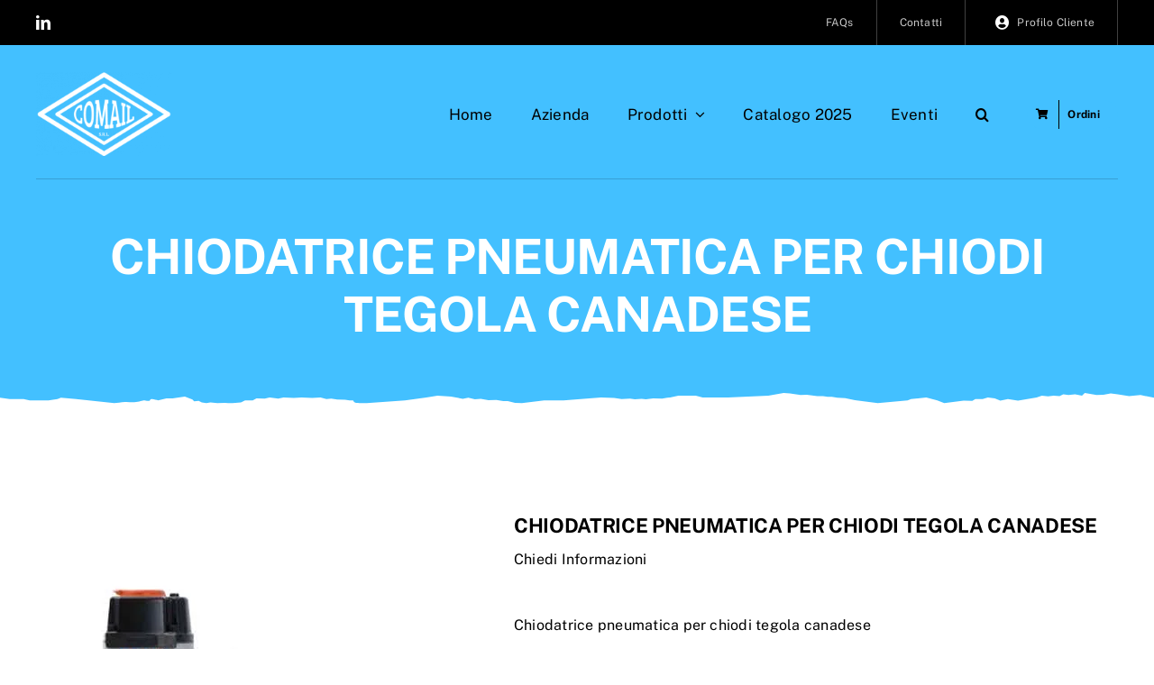

--- FILE ---
content_type: text/html; charset=UTF-8
request_url: https://comail.it/prodotto/chiodatrice-pneumatica-per-chiodi-tegola-canadese/
body_size: 41413
content:
<!DOCTYPE html>
<html class="avada-html-layout-wide avada-html-header-position-top" lang="it-IT" prefix="og: http://ogp.me/ns# fb: http://ogp.me/ns/fb#">
<head>
	<meta http-equiv="X-UA-Compatible" content="IE=edge" />
	<meta http-equiv="Content-Type" content="text/html; charset=utf-8"/>
	<meta name="viewport" content="width=device-width, initial-scale=1" />
	<meta name='robots' content='index, follow, max-image-preview:large, max-snippet:-1, max-video-preview:-1' />
<script id="cookieyes" type="text/javascript" src="https://cdn-cookieyes.com/client_data/97b657feb95389df58005e6f/script.js"></script>
	<!-- This site is optimized with the Yoast SEO Premium plugin v20.1 (Yoast SEO v26.7) - https://yoast.com/wordpress/plugins/seo/ -->
	<title>CHIODATRICE PNEUMATICA PER CHIODI TEGOLA CANADESE - COMAIL</title>
	<link rel="canonical" href="https://comail.it/prodotto/chiodatrice-pneumatica-per-chiodi-tegola-canadese/" />
	<meta property="og:locale" content="it_IT" />
	<meta property="og:type" content="article" />
	<meta property="og:title" content="CHIODATRICE PNEUMATICA PER CHIODI TEGOLA CANADESE" />
	<meta property="og:description" content="Chiodatrice pneumatica per chiodi tegola canadese  made in EU" />
	<meta property="og:url" content="https://comail.it/prodotto/chiodatrice-pneumatica-per-chiodi-tegola-canadese/" />
	<meta property="og:site_name" content="COMAIL" />
	<meta property="article:modified_time" content="2025-07-08T15:11:53+00:00" />
	<meta property="og:image" content="http://comail.it/wp-content/uploads/2023/03/Chiodatrice-Pneumatica-Chiodi-Canadese.png" />
	<meta property="og:image:width" content="500" />
	<meta property="og:image:height" content="500" />
	<meta property="og:image:type" content="image/png" />
	<meta name="twitter:card" content="summary_large_image" />
	<meta name="twitter:label1" content="Tempo di lettura stimato" />
	<meta name="twitter:data1" content="1 minuto" />
	<script type="application/ld+json" class="yoast-schema-graph">{"@context":"https://schema.org","@graph":[{"@type":"WebPage","@id":"https://comail.it/prodotto/chiodatrice-pneumatica-per-chiodi-tegola-canadese/","url":"https://comail.it/prodotto/chiodatrice-pneumatica-per-chiodi-tegola-canadese/","name":"CHIODATRICE PNEUMATICA PER CHIODI TEGOLA CANADESE - COMAIL","isPartOf":{"@id":"https://comail.it/#website"},"primaryImageOfPage":{"@id":"https://comail.it/prodotto/chiodatrice-pneumatica-per-chiodi-tegola-canadese/#primaryimage"},"image":{"@id":"https://comail.it/prodotto/chiodatrice-pneumatica-per-chiodi-tegola-canadese/#primaryimage"},"thumbnailUrl":"https://comail.it/wp-content/uploads/2023/03/Chiodatrice-Pneumatica-Chiodi-Canadese.png","datePublished":"2023-03-27T14:42:00+00:00","dateModified":"2025-07-08T15:11:53+00:00","breadcrumb":{"@id":"https://comail.it/prodotto/chiodatrice-pneumatica-per-chiodi-tegola-canadese/#breadcrumb"},"inLanguage":"it-IT","potentialAction":[{"@type":"ReadAction","target":["https://comail.it/prodotto/chiodatrice-pneumatica-per-chiodi-tegola-canadese/"]}]},{"@type":"ImageObject","inLanguage":"it-IT","@id":"https://comail.it/prodotto/chiodatrice-pneumatica-per-chiodi-tegola-canadese/#primaryimage","url":"https://comail.it/wp-content/uploads/2023/03/Chiodatrice-Pneumatica-Chiodi-Canadese.png","contentUrl":"https://comail.it/wp-content/uploads/2023/03/Chiodatrice-Pneumatica-Chiodi-Canadese.png","width":500,"height":500},{"@type":"BreadcrumbList","@id":"https://comail.it/prodotto/chiodatrice-pneumatica-per-chiodi-tegola-canadese/#breadcrumb","itemListElement":[{"@type":"ListItem","position":1,"name":"Home","item":"https://comail.it/"},{"@type":"ListItem","position":2,"name":"Shop","item":"https://comail.it/negozio/"},{"@type":"ListItem","position":3,"name":"CHIODATRICE PNEUMATICA PER CHIODI TEGOLA CANADESE"}]},{"@type":"WebSite","@id":"https://comail.it/#website","url":"https://comail.it/","name":"COMAIL","description":"Sistemi di Fissaggio &amp; Vernici all&#039;acqua","publisher":{"@id":"https://comail.it/#organization"},"potentialAction":[{"@type":"SearchAction","target":{"@type":"EntryPoint","urlTemplate":"https://comail.it/?s={search_term_string}"},"query-input":{"@type":"PropertyValueSpecification","valueRequired":true,"valueName":"search_term_string"}}],"inLanguage":"it-IT"},{"@type":"Organization","@id":"https://comail.it/#organization","name":"COMAIL Sistemi di fissaggio & Vernici ad acqua","url":"https://comail.it/","logo":{"@type":"ImageObject","inLanguage":"it-IT","@id":"https://comail.it/#/schema/logo/image/","url":"http://comail.it/wp-content/uploads/2022/06/COMAIL-Ferramenta-LOGO@2X.png","contentUrl":"http://comail.it/wp-content/uploads/2022/06/COMAIL-Ferramenta-LOGO@2X.png","width":393,"height":250,"caption":"COMAIL Sistemi di fissaggio & Vernici ad acqua"},"image":{"@id":"https://comail.it/#/schema/logo/image/"}}]}</script>
	<!-- / Yoast SEO Premium plugin. -->


<link rel="alternate" type="application/rss+xml" title="COMAIL &raquo; Feed" href="https://comail.it/feed/" />
<link rel="alternate" type="application/rss+xml" title="COMAIL &raquo; Feed dei commenti" href="https://comail.it/comments/feed/" />
								<link rel="icon" href="https://comail.it/wp-content/uploads/2021/04/favicon-new.png" type="image/png" />
		
		
		
				<link rel="alternate" title="oEmbed (JSON)" type="application/json+oembed" href="https://comail.it/wp-json/oembed/1.0/embed?url=https%3A%2F%2Fcomail.it%2Fprodotto%2Fchiodatrice-pneumatica-per-chiodi-tegola-canadese%2F" />
<link rel="alternate" title="oEmbed (XML)" type="text/xml+oembed" href="https://comail.it/wp-json/oembed/1.0/embed?url=https%3A%2F%2Fcomail.it%2Fprodotto%2Fchiodatrice-pneumatica-per-chiodi-tegola-canadese%2F&#038;format=xml" />
					<meta name="description" content="Chiodatrice pneumatica per chiodi tegola canadese

Caratteristiche del prodotto:

- Deflattore aria orientabile
- Sparo singolo o a contatto
- Impugnatura antiscivolo
- Platorello regolabile
- Protezione antiscivolo
- Regolazione profondità sparo

made in EU



Scheda tecnica"/>
				
		<meta property="og:locale" content="it_IT"/>
		<meta property="og:type" content="article"/>
		<meta property="og:site_name" content="COMAIL"/>
		<meta property="og:title" content="CHIODATRICE PNEUMATICA PER CHIODI TEGOLA CANADESE - COMAIL"/>
				<meta property="og:description" content="Chiodatrice pneumatica per chiodi tegola canadese

Caratteristiche del prodotto:

- Deflattore aria orientabile
- Sparo singolo o a contatto
- Impugnatura antiscivolo
- Platorello regolabile
- Protezione antiscivolo
- Regolazione profondità sparo

made in EU



Scheda tecnica"/>
				<meta property="og:url" content="https://comail.it/prodotto/chiodatrice-pneumatica-per-chiodi-tegola-canadese/"/>
													<meta property="article:modified_time" content="2025-07-08T15:11:53+00:00"/>
											<meta property="og:image" content="https://comail.it/wp-content/uploads/2023/03/Chiodatrice-Pneumatica-Chiodi-Canadese.png"/>
		<meta property="og:image:width" content="500"/>
		<meta property="og:image:height" content="500"/>
		<meta property="og:image:type" content="image/png"/>
				<style id='wp-img-auto-sizes-contain-inline-css' type='text/css'>
img:is([sizes=auto i],[sizes^="auto," i]){contain-intrinsic-size:3000px 1500px}
/*# sourceURL=wp-img-auto-sizes-contain-inline-css */
</style>
<style id='woocommerce-inline-inline-css' type='text/css'>
.woocommerce form .form-row .required { visibility: visible; }
/*# sourceURL=woocommerce-inline-inline-css */
</style>
<link rel='stylesheet' id='dgwt-wcas-style-css' href='https://comail.it/wp-content/plugins/ajax-search-for-woocommerce/assets/css/style.min.css?ver=1.32.2' type='text/css' media='all' />
<link rel='stylesheet' id='child-style-css' href='https://comail.it/wp-content/themes/Avada-Child-Theme/style.css?ver=6.9' type='text/css' media='all' />
<link rel='stylesheet' id='fusion-dynamic-css-css' href='https://comail.it/wp-content/uploads/fusion-styles/4310dd94c99437a50490434d8832e32d.min.css?ver=3.14.2' type='text/css' media='all' />
<script type="text/template" id="tmpl-variation-template">
	<div class="woocommerce-variation-description wc-catalog-visibility">
		{{{ data.variation.variation_description }}}
	</div>

	<div class="woocommerce-variation-availability wc-catalog-visiblity">
		{{{ data.variation.availability_html }}}
	</div>
</script>
<script type="text/template" id="tmpl-unavailable-variation-template">
	<p>Questo prodotto non è disponibile. Scegli un'altra combinazione.</p>
</script><script type="text/javascript" src="https://comail.it/wp-includes/js/jquery/jquery.min.js?ver=3.7.1" id="jquery-core-js"></script>
<script type="text/javascript" src="https://comail.it/wp-content/plugins/woocommerce/assets/js/zoom/jquery.zoom.min.js?ver=1.7.21-wc.10.4.3" id="wc-zoom-js" defer="defer" data-wp-strategy="defer"></script>
<script type="text/javascript" src="https://comail.it/wp-content/plugins/woocommerce/assets/js/flexslider/jquery.flexslider.min.js?ver=2.7.2-wc.10.4.3" id="wc-flexslider-js" defer="defer" data-wp-strategy="defer"></script>
<script type="text/javascript" id="wc-single-product-js-extra">
/* <![CDATA[ */
var wc_single_product_params = {"i18n_required_rating_text":"Seleziona una valutazione","i18n_rating_options":["1 stella su 5","2 stelle su 5","3 stelle su 5","4 stelle su 5","5 stelle su 5"],"i18n_product_gallery_trigger_text":"Visualizza la galleria di immagini a schermo intero","review_rating_required":"yes","flexslider":{"rtl":false,"animation":"slide","smoothHeight":true,"directionNav":true,"controlNav":"thumbnails","slideshow":false,"animationSpeed":500,"animationLoop":false,"allowOneSlide":false,"prevText":"\u003Ci class=\"awb-icon-angle-left\"\u003E\u003C/i\u003E","nextText":"\u003Ci class=\"awb-icon-angle-right\"\u003E\u003C/i\u003E"},"zoom_enabled":"1","zoom_options":[],"photoswipe_enabled":"","photoswipe_options":{"shareEl":false,"closeOnScroll":false,"history":false,"hideAnimationDuration":0,"showAnimationDuration":0},"flexslider_enabled":"1"};
//# sourceURL=wc-single-product-js-extra
/* ]]> */
</script>
<script type="text/javascript" src="https://comail.it/wp-content/plugins/woocommerce/assets/js/frontend/single-product.min.js?ver=10.4.3" id="wc-single-product-js" defer="defer" data-wp-strategy="defer"></script>
<script type="text/javascript" src="https://comail.it/wp-content/plugins/woocommerce/assets/js/jquery-blockui/jquery.blockUI.min.js?ver=2.7.0-wc.10.4.3" id="wc-jquery-blockui-js" defer="defer" data-wp-strategy="defer"></script>
<script type="text/javascript" src="https://comail.it/wp-content/plugins/woocommerce/assets/js/js-cookie/js.cookie.min.js?ver=2.1.4-wc.10.4.3" id="wc-js-cookie-js" defer="defer" data-wp-strategy="defer"></script>
<script type="text/javascript" id="woocommerce-js-extra">
/* <![CDATA[ */
var woocommerce_params = {"ajax_url":"/wp-admin/admin-ajax.php","wc_ajax_url":"/?wc-ajax=%%endpoint%%","i18n_password_show":"Mostra password","i18n_password_hide":"Nascondi password"};
//# sourceURL=woocommerce-js-extra
/* ]]> */
</script>
<script type="text/javascript" src="https://comail.it/wp-content/plugins/woocommerce/assets/js/frontend/woocommerce.min.js?ver=10.4.3" id="woocommerce-js" defer="defer" data-wp-strategy="defer"></script>
<script type="text/javascript" src="https://comail.it/wp-includes/js/underscore.min.js?ver=1.13.7" id="underscore-js"></script>
<script type="text/javascript" id="wp-util-js-extra">
/* <![CDATA[ */
var _wpUtilSettings = {"ajax":{"url":"/wp-admin/admin-ajax.php"}};
//# sourceURL=wp-util-js-extra
/* ]]> */
</script>
<script type="text/javascript" src="https://comail.it/wp-includes/js/wp-util.min.js?ver=6.9" id="wp-util-js"></script>
<script type="text/javascript" id="wc-add-to-cart-variation-js-extra">
/* <![CDATA[ */
var wc_add_to_cart_variation_params = {"wc_ajax_url":"/?wc-ajax=%%endpoint%%","i18n_no_matching_variations_text":"Nessun prodotto corrisponde alla tua scelta. Prova con un'altra combinazione.","i18n_make_a_selection_text":"Seleziona le opzioni del prodotto prima di aggiungerlo al carrello.","i18n_unavailable_text":"Questo prodotto non \u00e8 disponibile. Scegli un'altra combinazione.","i18n_reset_alert_text":"La tua selezione \u00e8 stata azzerata. Seleziona le opzioni del prodotto prima di aggiungerlo al carrello."};
//# sourceURL=wc-add-to-cart-variation-js-extra
/* ]]> */
</script>
<script type="text/javascript" src="https://comail.it/wp-content/plugins/woocommerce/assets/js/frontend/add-to-cart-variation.min.js?ver=10.4.3" id="wc-add-to-cart-variation-js" defer="defer" data-wp-strategy="defer"></script>
<script type="text/javascript" id="wc-cart-fragments-js-extra">
/* <![CDATA[ */
var wc_cart_fragments_params = {"ajax_url":"/wp-admin/admin-ajax.php","wc_ajax_url":"/?wc-ajax=%%endpoint%%","cart_hash_key":"wc_cart_hash_a50d0b791f82b2fbbff8d83627aaf725","fragment_name":"wc_fragments_a50d0b791f82b2fbbff8d83627aaf725","request_timeout":"5000"};
//# sourceURL=wc-cart-fragments-js-extra
/* ]]> */
</script>
<script type="text/javascript" src="https://comail.it/wp-content/plugins/woocommerce/assets/js/frontend/cart-fragments.min.js?ver=10.4.3" id="wc-cart-fragments-js" defer="defer" data-wp-strategy="defer"></script>
<link rel="https://api.w.org/" href="https://comail.it/wp-json/" /><link rel="alternate" title="JSON" type="application/json" href="https://comail.it/wp-json/wp/v2/product/6194" /><link rel="EditURI" type="application/rsd+xml" title="RSD" href="https://comail.it/xmlrpc.php?rsd" />
<meta name="generator" content="WordPress 6.9" />
<meta name="generator" content="WooCommerce 10.4.3" />
<link rel='shortlink' href='https://comail.it/?p=6194' />
		<style>
			.dgwt-wcas-ico-magnifier,.dgwt-wcas-ico-magnifier-handler{max-width:20px}.dgwt-wcas-search-wrapp{max-width:600px}		</style>
			<style>
		.fusion-secondary-menu-search {
			width: 500px;
		}

		.fusion-flyout-search .dgwt-wcas-search-wrapp {
			margin-top: 21px;
		}

		.dgwt-wcas-details-wrapp .quantity {
			width: auto;
		}

		.fusion-main-menu-search .dgwt-wcas-search-wrapp {
			margin-top: calc((var(--nav_height) / 2) - (var(--nav_typography-font-size) / 2));
		}

		.fusion-header-v7 .fusion-main-menu-search .dgwt-wcas-search-wrapp {
			margin-top: 0;
		}

		.dgwt-wcas-ico-magnifier, .dgwt-wcas-ico-magnifier-handler {
			max-width: none;
			fill: var(--nav_typography-color);
			max-height: var(--nav_typography-font-size);
		}

		.dgwt-wcas-ico-magnifier:hover, .dgwt-wcas-ico-magnifier-handler:hover {
			fill: var(--menu_hover_first_color);
		}

		.dgwt-wcas-sf-wrapp .dgwt-wcas-ico-magnifier:hover {
			fill: currentColor;
			opacity: 0.7;
		}

		.fusion-is-sticky .dgwt-wcas-ico-magnifier, .fusion-is-sticky .dgwt-wcas-ico-magnifier-handler {
			fill: var(--header_sticky_menu_color);
		}

		.fusion-is-sticky .dgwt-wcas-ico-magnifier:hover, .fusion-is-sticky .dgwt-wcas-ico-magnifier-handler:hover {
			fill: var(--menu_hover_first_color);
		}

		.fusion-header-v4 .fusion-main-menu {
			overflow: visible;
		}

		.fusion-search-form {
			display: none;
		}

		html:not(.dgwt-wcas-overlay-mobile-on) .fusion-header-v4 .fusion-main-menu .dgwt-wcas-search-wrapp.dgwt-wcas-layout-icon .dgwt-wcas-search-form {
			top: 100%;
		}

		.fusion-header-v4 .fusion-main-menu .dgwt-wcas-layout-icon-open .dgwt-wcas-search-icon-arrow {
			top: calc(100% + -4px);
		}

		.fusion-main-menu .fusion-main-menu-search a:after {
			display: none !important;
		}

		.menu-item > .dgwt-wcas-layout-icon {
			display: flex;
			flex-direction: row;
			justify-content: center;
			align-items: center;
		}

		@media (max-width: 1100px) {
			.fusion-flyout-search .dgwt-wcas-search-wrapp {
				margin-top: 73px;
				max-width: 100%;
				padding: 0 30px 0 30px;
			}

		}

		@media (max-width: 800px) {
			.fusion-logo .dgwt-wcas-search-wrapp {
				display: none;
			}
		}
	</style>
		<link rel="preload" href="https://comail.it/wp-content/themes/Avada/includes/lib/assets/fonts/icomoon/awb-icons.woff" as="font" type="font/woff" crossorigin><link rel="preload" href="//comail.it/wp-content/themes/Avada/includes/lib/assets/fonts/fontawesome/webfonts/fa-brands-400.woff2" as="font" type="font/woff2" crossorigin><link rel="preload" href="//comail.it/wp-content/themes/Avada/includes/lib/assets/fonts/fontawesome/webfonts/fa-regular-400.woff2" as="font" type="font/woff2" crossorigin><link rel="preload" href="//comail.it/wp-content/themes/Avada/includes/lib/assets/fonts/fontawesome/webfonts/fa-solid-900.woff2" as="font" type="font/woff2" crossorigin><link rel="preload" href="http://comail.it/wp-content/uploads/fusion-icons/avada-handyman-v1.0/fonts/avada-handyman.ttf?g21dbk" as="font" type="font/ttf" crossorigin><style type="text/css" id="css-fb-visibility">@media screen and (max-width: 640px){.fusion-no-small-visibility{display:none !important;}body .sm-text-align-center{text-align:center !important;}body .sm-text-align-left{text-align:left !important;}body .sm-text-align-right{text-align:right !important;}body .sm-text-align-justify{text-align:justify !important;}body .sm-flex-align-center{justify-content:center !important;}body .sm-flex-align-flex-start{justify-content:flex-start !important;}body .sm-flex-align-flex-end{justify-content:flex-end !important;}body .sm-mx-auto{margin-left:auto !important;margin-right:auto !important;}body .sm-ml-auto{margin-left:auto !important;}body .sm-mr-auto{margin-right:auto !important;}body .fusion-absolute-position-small{position:absolute;width:100%;}.awb-sticky.awb-sticky-small{ position: sticky; top: var(--awb-sticky-offset,0); }}@media screen and (min-width: 641px) and (max-width: 1024px){.fusion-no-medium-visibility{display:none !important;}body .md-text-align-center{text-align:center !important;}body .md-text-align-left{text-align:left !important;}body .md-text-align-right{text-align:right !important;}body .md-text-align-justify{text-align:justify !important;}body .md-flex-align-center{justify-content:center !important;}body .md-flex-align-flex-start{justify-content:flex-start !important;}body .md-flex-align-flex-end{justify-content:flex-end !important;}body .md-mx-auto{margin-left:auto !important;margin-right:auto !important;}body .md-ml-auto{margin-left:auto !important;}body .md-mr-auto{margin-right:auto !important;}body .fusion-absolute-position-medium{position:absolute;width:100%;}.awb-sticky.awb-sticky-medium{ position: sticky; top: var(--awb-sticky-offset,0); }}@media screen and (min-width: 1025px){.fusion-no-large-visibility{display:none !important;}body .lg-text-align-center{text-align:center !important;}body .lg-text-align-left{text-align:left !important;}body .lg-text-align-right{text-align:right !important;}body .lg-text-align-justify{text-align:justify !important;}body .lg-flex-align-center{justify-content:center !important;}body .lg-flex-align-flex-start{justify-content:flex-start !important;}body .lg-flex-align-flex-end{justify-content:flex-end !important;}body .lg-mx-auto{margin-left:auto !important;margin-right:auto !important;}body .lg-ml-auto{margin-left:auto !important;}body .lg-mr-auto{margin-right:auto !important;}body .fusion-absolute-position-large{position:absolute;width:100%;}.awb-sticky.awb-sticky-large{ position: sticky; top: var(--awb-sticky-offset,0); }}</style>	<noscript><style>.woocommerce-product-gallery{ opacity: 1 !important; }</style></noscript>
	<style type="text/css">.recentcomments a{display:inline !important;padding:0 !important;margin:0 !important;}</style>		<style type="text/css" id="wp-custom-css">
			/*SCARICA PDF PULSANTE*/

#scarica-pdf{
	margin-top: 20px;
}

#download-pdf{
	padding: 10px 0 10px 0;
}

/*TESTO IN BIANCO PER AVVISI*/
.wc-block-components-notice-banner__content {
  color: #ffffff !important;
}

/* FRECCE PER TABELLA MOBILE */
.fs-table-wrapper {
  position: relative;
}

/* Hint "← Scorri →" */
.scroll-hint {
  display: none;
  position: absolute;
  top: 50%;
  left: 50%;
  transform: translate(-50%, -50%);
  background: rgba(0, 0, 0, 0.7);
  color: #fff;
  padding: 10px 20px;
  border-radius: 20px;
  font-size: 14px;
  z-index: 100;
  cursor: pointer;
}

/* Mostra hint solo su mobile */
@media screen and (max-width: 768px) {
  .scroll-hint {
    display: block;
  }
}

/* SEPARATORE COLONNA "n° Fori" - Linea bianca 2px */
.sticky-table th.separator-col,
.sticky-table td.separator-col {
  position: relative;
}

.sticky-table th.separator-col::after,
.sticky-table td.separator-col::after {
  content: '';
  position: absolute;
  top: 0;
  left: -1px;
  bottom: 0;
  width: 1px;
  background: #fff;
  z-index: 5;
}



/* EVIDENZIATORE TABELLA */

/* Riga evidenziata */
.sticky-table tbody tr.row-highlight td {
  background: #fff59d !important;
  transition: background 0.2s ease;
}

/* Mantieni il colore della colonna sticky quando evidenziata */
.sticky-table tbody tr.row-highlight td.sticky-col {
  background: #fff59d !important;
}

/* Cursore pointer sulle righe */
.sticky-table tbody tr {
  cursor: pointer;
}

/* TABELLA ROSSA */

.sticky-table-container-red {
  max-height: 400px;     /* adatta a piacere */
  overflow: auto;
  border: 1px solid #ccc;
}

.sticky-table-container-red .sticky-table {
  border-collapse: collapse;
  width: 100%;
}

/* ── Header (th) ── */
.sticky-table-container-red .sticky-table th {
  padding: 8px;
  text-align: center;
  white-space: nowrap;
  background: #ff302b;
  color: #fff;
}

/* ── Celle dati (td) ── */
.sticky-table-container-red .sticky-table td {
  border: 1px solid #ccc;
  padding: 8px;
  text-align: center;
  white-space: nowrap;
}

/* mantieni sticky l'intestazione */
.sticky-table-container-red .sticky-table thead {
  position: sticky;
  top: 0;
  z-index: 2;
}

/* mantieni sticky la prima colonna */
.sticky-table-container-red .sticky-table .sticky-col {
  position: sticky;
  left: 0;
  background: #fff;
  z-index: 1;

  /* ombra sottile a destra per integrazione visiva */
  box-shadow: 2px 0 5px -2px rgba(0, 0, 0, 0.2);
  /* bordo di separazione più morbido */
  border-right: 2px solid #eee;
}

/* colore della cella in testa + colonna sticky */
.sticky-table-container-red .sticky-table thead th.sticky-col {
  background: #ff302b;
  /* porta l'angolo in primo piano */
  z-index: 4;
}

/* l'angolo (header + prima colonna) deve stare sopra tutti */
.sticky-table-container-red .sticky-table thead .sticky-col {
  z-index: 4;
}

/* ─── Versione mobile: testi a 12px ─── */
@media screen and (max-width: 600px) {
  .sticky-table-container-red .sticky-table th,
  .sticky-table-container-red .sticky-table td {
    font-size: 12px;
  }
}




/* TABELLA GIALLO */

.sticky-table-container-yellow {
  max-height: 400px;     /* adatta a piacere */
  overflow: auto;
  border: 1px solid #ccc;
}

.sticky-table-container-yellow .sticky-table {
  border-collapse: collapse;
  width: 100%;
}

/* ── Header (th) ── */
.sticky-table-container-yellow .sticky-table th {
  padding: 8px;
  text-align: center;
  white-space: nowrap;
  background: #df9b19;
  color: #fff;
}

/* ── Celle dati (td) ── */
.sticky-table-container-yellow .sticky-table td {
  border: 1px solid #ccc;
  padding: 8px;
  text-align: center;
  white-space: nowrap;
}

/* mantieni sticky l'intestazione */
.sticky-table-container-yellow .sticky-table thead {
  position: sticky;
  top: 0;
  z-index: 2;
}

/* mantieni sticky la prima colonna */
.sticky-table-container-yellow .sticky-table .sticky-col {
  position: sticky;
  left: 0;
  background: #fff;
  z-index: 1;

  /* ombra sottile a destra per integrazione visiva */
  box-shadow: 2px 0 5px -2px rgba(0, 0, 0, 0.2);
  /* bordo di separazione più morbido */
  border-right: 2px solid #eee;
}

/* colore della cella in testa + colonna sticky */
.sticky-table-container-yellow .sticky-table thead th.sticky-col {
  background: #df9b19;
  /* porta l'angolo in primo piano */
  z-index: 4;
}

/* l'angolo (header + prima colonna) deve stare sopra tutti */
.sticky-table-container-yellow .sticky-table thead .sticky-col {
  z-index: 4;
}

/* ─── Versione mobile: testi a 12px ─── */
@media screen and (max-width: 600px) {
  .sticky-table-container-yellow .sticky-table th,
  .sticky-table-container-yellow .sticky-table td {
    font-size: 12px;
  }
}





/* TABELLA VERDE */

.sticky-table-container-green {
  max-height: 400px;     /* adatta a piacere */
  overflow: auto;
  border: 1px solid #ccc;
}

.sticky-table-container-green .sticky-table {
  border-collapse: collapse;
  width: 100%;
}

/* ── Header (th) ── */
.sticky-table-container-green .sticky-table th {
  padding: 8px;
  text-align: center;
  white-space: nowrap;
  background: #009b50;
  color: #fff;
}

/* ── Celle dati (td) ── */
.sticky-table-container-green .sticky-table td {
  border: 1px solid #ccc;
  padding: 8px;
  text-align: center;
  white-space: nowrap;
}

/* mantieni sticky l'intestazione */
.sticky-table-container-green .sticky-table thead {
  position: sticky;
  top: 0;
  z-index: 2;
}

/* mantieni sticky la prima colonna */
.sticky-table-container-green .sticky-table .sticky-col {
  position: sticky;
  left: 0;
  background: #fff;
  z-index: 1;

  /* ombra sottile a destra per integrazione visiva */
  box-shadow: 2px 0 5px -2px rgba(0, 0, 0, 0.2);
  /* bordo di separazione più morbido */
  border-right: 2px solid #eee;
}

/* colore della cella in testa + colonna sticky */
.sticky-table-container-green .sticky-table thead th.sticky-col {
  background: #009b50;
  /* porta l'angolo in primo piano */
  z-index: 4;
}

/* l'angolo (header + prima colonna) deve stare sopra tutti */
.sticky-table-container-green .sticky-table thead .sticky-col {
  z-index: 4;
}

/* ─── Versione mobile: testi a 14px ─── */
@media screen and (max-width: 600px) {
  .sticky-table-container-green .sticky-table th,
  .sticky-table-container-green .sticky-table td {
    font-size: 12px;
  }
}


/* ───── TABELLA SPECIFICA "Sticky" ───── */
.sticky-table-container {
  max-height: 400px;     /* adatta a piacere */
  overflow: auto;
  border: 1px solid #ccc;
}

.sticky-table-container .sticky-table {
  border-collapse: collapse;
  width: 100%;
}

/* ── Header (th) ── */
.sticky-table-container .sticky-table th {
  padding: 8px;
  text-align: center;
  white-space: nowrap;
  background: #00a1e0;
  color: #fff;
}

/* ── Celle dati (td) ── */
.sticky-table-container .sticky-table td {
  border: 1px solid #ccc;
  padding: 8px;
  text-align: center;
  white-space: nowrap;
}

/* mantieni sticky l'intestazione */
.sticky-table-container .sticky-table thead {
  position: sticky;
  top: 0;
  z-index: 2;
}

/* mantieni sticky la prima colonna */
.sticky-table-container .sticky-table .sticky-col {
  position: sticky;
  left: 0;
  background: #fff;
  z-index: 1;

  /* ombra sottile a destra per integrazione visiva */
  box-shadow: 2px 0 5px -2px rgba(0, 0, 0, 0.2);
  /* bordo di separazione più morbido */
  border-right: 2px solid #eee;
}

/* colore della cella in testa + colonna sticky */
.sticky-table-container .sticky-table thead th.sticky-col {
  background: #00a1e0;
  /* porta l'angolo in primo piano */
  z-index: 4;
}

/* l'angolo (header + prima colonna) deve stare sopra tutti */
.sticky-table-container .sticky-table thead .sticky-col {
  z-index: 4;
}

/* ─── Versione mobile: testi a 14px ─── */
@media screen and (max-width: 600px) {
  .sticky-table-container .sticky-table th,
  .sticky-table-container .sticky-table td {
    font-size: 12px;
  }
}


/* ═══════════════════════════════════════════════════════════
   FULLSCREEN TABELLE
   ═══════════════════════════════════════════════════════════ */

/* ─── Pulsante "Vedi a schermo intero" ─── */
button.fullscreen-table-btn {
  display: flex !important;
  align-items: center !important;
  justify-content: center !important;
  gap: 8px !important;
  margin: 15px auto 0 !important;
  padding: 10px 20px !important;
  background: #333 !important;
  color: #fff !important;
  border: none !important;
  border-radius: 6px !important;
  font-size: 14px !important;
  cursor: pointer !important;
  transition: background 0.3s, transform 0.2s !important;
  width: auto !important;
  visibility: visible !important;
  opacity: 1 !important;
}

button.fullscreen-table-btn:hover {
  background: #555 !important;
  transform: scale(1.02) !important;
}

button.fullscreen-table-btn svg {
  width: 18px !important;
  height: 18px !important;
  fill: currentColor !important;
}

/* Pulsante chiudi nascosto di default */
button.fullscreen-table-btn.btn-close {
  display: none !important;
}

/* Wrapper */
.fs-table-wrapper {
  background: #fff;
}

/* ─── FULLSCREEN FALLBACK (funziona sempre) ─── */
.fs-table-wrapper.is-fullscreen-fallback {
  position: fixed !important;
  top: 0 !important;
  left: 0 !important;
  right: 0 !important;
  bottom: 0 !important;
  z-index: 9999999 !important;
  display: flex !important;
  flex-direction: column !important;
  justify-content: center !important;
  align-items: center !important;
  background: #f5f5f5 !important;
  padding: 20px !important;
  padding-bottom: 80px !important;
  overflow: auto !important;
}

/* Tabella in fullscreen - DESKTOP */
.fs-table-wrapper.is-fullscreen-fallback .sticky-table-container-red,
.fs-table-wrapper.is-fullscreen-fallback .sticky-table-container-yellow,
.fs-table-wrapper.is-fullscreen-fallback .sticky-table-container-green,
.fs-table-wrapper.is-fullscreen-fallback .sticky-table-container {
  width: 70% !important;
  max-width: 70% !important;
  height: auto !important;
  max-height: 70vh !important;
  overflow: auto !important;
  border: 1px solid #ccc !important;
  border-radius: 8px !important;
  box-shadow: 0 4px 20px rgba(0, 0, 0, 0.15) !important;
  background: #fff !important;
}

/* Nascondi pulsante espandi in fullscreen */
.fs-table-wrapper.is-fullscreen-fallback button.fullscreen-table-btn.btn-expand {
  display: none !important;
}

/* Mostra pulsante "Torna al sito" */
.fs-table-wrapper.is-fullscreen-fallback button.fullscreen-table-btn.btn-close {
  display: flex !important;
  position: fixed !important;
  bottom: 20px !important;
  left: 50% !important;
  transform: translateX(-50%) !important;
  z-index: 99999999 !important;
  background: #333333 !important;
  color: #fff !important;
  padding: 12px 30px !important;
  font-size: 15px !important;
  border-radius: 8px !important;
  box-shadow: 0 4px 15px rgba(0, 0, 0, 0.3) !important;
  margin: 0 !important;
}

.fs-table-wrapper.is-fullscreen-fallback button.fullscreen-table-btn.btn-close:hover {
  background: #555 !important;
}

/* ─── FULLSCREEN MOBILE ─── */
@media screen and (max-width: 768px) {
  .fs-table-wrapper.is-fullscreen-fallback .sticky-table-container-red,
  .fs-table-wrapper.is-fullscreen-fallback .sticky-table-container-yellow,
  .fs-table-wrapper.is-fullscreen-fallback .sticky-table-container-green,
  .fs-table-wrapper.is-fullscreen-fallback .sticky-table-container {
    width: 95% !important;
    max-width: 95% !important;
    max-height: 80vh !important;
  }
}

/* Blocca scroll pagina */
body.fs-active {
  overflow: hidden !important;
}

/* ═══════════════════════════════════════════════════════════
   FINE FULLSCREEN TABELLE
   ═══════════════════════════════════════════════════════════ */


/*VIDEO*/

div.video{
	display: flex;
	justify-content: center;
	margin: 0 auto;
}

/*CERCA*/

.dgwt-wcas-style-pirx .dgwt-wcas-sf-wrapp {
  background: none;
  padding: 10px;
  border-radius: 10px;
}

input{
	color: black !important;
}

.select2-container--default .select2-selection--single .select2-selection__rendered {
  color: black !important;
}

textarea{
	color: black !important;
}

/**MENU**/


#menu-item-1707 > a:nth-child(3) > span:nth-child(1){
	padding: 0.5em 0.5em 0.5em 0px; 
}

/**NASCONDI TESTO E PDF ANTEPRIMA PRODOTTI**/

div.fusion-text:nth-child(7) > p:nth-child(1){
	display: none;
}

div.fusion-text:nth-child(7) > p:nth-child(2){
	display: none;
}

.fusion-meta-tb{
	display: none !important;
}

.fusion-button-wrapper{
	display: none !important;
}



/** PULSANTE INVIA RICHIESTA **/

.invia-richiesta{
	width: 100%;
}

/** PRODOTTI TESTO COLOR **/

select{
	color: black !important
}

.select-arrow{
	color: black !important;
}

/** PRODOTTI CONSIGLIATI DIMENSIONE TESTO **/
h3.product-title.fusion-responsive-typography-calculated {
	font-size: 22px;
}

/** NASCONDI **/

.cart_totals > h2:nth-child(1){
	display: none !important;
}

.cart_totals > table:nth-child(2){
	display: none !important;
}

a.fusion-button:nth-child(1){
	display: none !important;
}

th.product-subtotal{
	display: none !important;
}

.wc_payment_method{
	display: none !important;
}

div.avada-myaccount-user-column:nth-child(1){
	display: none !important;
}

div.avada-myaccount-user-column:nth-child(4){
	display: none !important;
}

.woocommerce-order-overview{
	display: none !important;
}

.woocommerce-table > tfoot:nth-child(3){
	display: none !important;
}

.woocommerce-table__product-table{
	display: none !important;
}

/*CARELLO*/

a.xoo-wsc-ft-btn:nth-child(2){
	display: none;
}

a.xoo-wsc-ft-btn:nth-child(3){
	background: #43c0ff;
	color: white;
}

/*RICHIESTA NOTE*/

th.product-total{
	display: none;
}

.shop_table > tfoot:nth-child(3){
	display: none;
}

/*MEDIA QUERY*/

@media screen and (min-width: 0px) and (max-width: 480px)
 {
	
	 .fusion-title-1 > h1 {
		 font-size: 22px !important;
	 }	 
	 
h3 > a {
	font-size: 16px;
	 }
}		</style>
				<script type="text/javascript">
			var doc = document.documentElement;
			doc.setAttribute( 'data-useragent', navigator.userAgent );
		</script>
		
	<style id='global-styles-inline-css' type='text/css'>
:root{--wp--preset--aspect-ratio--square: 1;--wp--preset--aspect-ratio--4-3: 4/3;--wp--preset--aspect-ratio--3-4: 3/4;--wp--preset--aspect-ratio--3-2: 3/2;--wp--preset--aspect-ratio--2-3: 2/3;--wp--preset--aspect-ratio--16-9: 16/9;--wp--preset--aspect-ratio--9-16: 9/16;--wp--preset--color--black: #000000;--wp--preset--color--cyan-bluish-gray: #abb8c3;--wp--preset--color--white: #ffffff;--wp--preset--color--pale-pink: #f78da7;--wp--preset--color--vivid-red: #cf2e2e;--wp--preset--color--luminous-vivid-orange: #ff6900;--wp--preset--color--luminous-vivid-amber: #fcb900;--wp--preset--color--light-green-cyan: #7bdcb5;--wp--preset--color--vivid-green-cyan: #00d084;--wp--preset--color--pale-cyan-blue: #8ed1fc;--wp--preset--color--vivid-cyan-blue: #0693e3;--wp--preset--color--vivid-purple: #9b51e0;--wp--preset--color--awb-color-1: #ffffff;--wp--preset--color--awb-color-2: #f9f9f9;--wp--preset--color--awb-color-3: #e2e2e2;--wp--preset--color--awb-color-4: #43c0ff;--wp--preset--color--awb-color-5: #ff9500;--wp--preset--color--awb-color-6: #4a4e57;--wp--preset--color--awb-color-7: #212934;--wp--preset--color--awb-color-8: #000000;--wp--preset--gradient--vivid-cyan-blue-to-vivid-purple: linear-gradient(135deg,rgb(6,147,227) 0%,rgb(155,81,224) 100%);--wp--preset--gradient--light-green-cyan-to-vivid-green-cyan: linear-gradient(135deg,rgb(122,220,180) 0%,rgb(0,208,130) 100%);--wp--preset--gradient--luminous-vivid-amber-to-luminous-vivid-orange: linear-gradient(135deg,rgb(252,185,0) 0%,rgb(255,105,0) 100%);--wp--preset--gradient--luminous-vivid-orange-to-vivid-red: linear-gradient(135deg,rgb(255,105,0) 0%,rgb(207,46,46) 100%);--wp--preset--gradient--very-light-gray-to-cyan-bluish-gray: linear-gradient(135deg,rgb(238,238,238) 0%,rgb(169,184,195) 100%);--wp--preset--gradient--cool-to-warm-spectrum: linear-gradient(135deg,rgb(74,234,220) 0%,rgb(151,120,209) 20%,rgb(207,42,186) 40%,rgb(238,44,130) 60%,rgb(251,105,98) 80%,rgb(254,248,76) 100%);--wp--preset--gradient--blush-light-purple: linear-gradient(135deg,rgb(255,206,236) 0%,rgb(152,150,240) 100%);--wp--preset--gradient--blush-bordeaux: linear-gradient(135deg,rgb(254,205,165) 0%,rgb(254,45,45) 50%,rgb(107,0,62) 100%);--wp--preset--gradient--luminous-dusk: linear-gradient(135deg,rgb(255,203,112) 0%,rgb(199,81,192) 50%,rgb(65,88,208) 100%);--wp--preset--gradient--pale-ocean: linear-gradient(135deg,rgb(255,245,203) 0%,rgb(182,227,212) 50%,rgb(51,167,181) 100%);--wp--preset--gradient--electric-grass: linear-gradient(135deg,rgb(202,248,128) 0%,rgb(113,206,126) 100%);--wp--preset--gradient--midnight: linear-gradient(135deg,rgb(2,3,129) 0%,rgb(40,116,252) 100%);--wp--preset--font-size--small: 12px;--wp--preset--font-size--medium: 20px;--wp--preset--font-size--large: 24px;--wp--preset--font-size--x-large: 42px;--wp--preset--font-size--normal: 16px;--wp--preset--font-size--xlarge: 32px;--wp--preset--font-size--huge: 48px;--wp--preset--spacing--20: 0.44rem;--wp--preset--spacing--30: 0.67rem;--wp--preset--spacing--40: 1rem;--wp--preset--spacing--50: 1.5rem;--wp--preset--spacing--60: 2.25rem;--wp--preset--spacing--70: 3.38rem;--wp--preset--spacing--80: 5.06rem;--wp--preset--shadow--natural: 6px 6px 9px rgba(0, 0, 0, 0.2);--wp--preset--shadow--deep: 12px 12px 50px rgba(0, 0, 0, 0.4);--wp--preset--shadow--sharp: 6px 6px 0px rgba(0, 0, 0, 0.2);--wp--preset--shadow--outlined: 6px 6px 0px -3px rgb(255, 255, 255), 6px 6px rgb(0, 0, 0);--wp--preset--shadow--crisp: 6px 6px 0px rgb(0, 0, 0);}:where(.is-layout-flex){gap: 0.5em;}:where(.is-layout-grid){gap: 0.5em;}body .is-layout-flex{display: flex;}.is-layout-flex{flex-wrap: wrap;align-items: center;}.is-layout-flex > :is(*, div){margin: 0;}body .is-layout-grid{display: grid;}.is-layout-grid > :is(*, div){margin: 0;}:where(.wp-block-columns.is-layout-flex){gap: 2em;}:where(.wp-block-columns.is-layout-grid){gap: 2em;}:where(.wp-block-post-template.is-layout-flex){gap: 1.25em;}:where(.wp-block-post-template.is-layout-grid){gap: 1.25em;}.has-black-color{color: var(--wp--preset--color--black) !important;}.has-cyan-bluish-gray-color{color: var(--wp--preset--color--cyan-bluish-gray) !important;}.has-white-color{color: var(--wp--preset--color--white) !important;}.has-pale-pink-color{color: var(--wp--preset--color--pale-pink) !important;}.has-vivid-red-color{color: var(--wp--preset--color--vivid-red) !important;}.has-luminous-vivid-orange-color{color: var(--wp--preset--color--luminous-vivid-orange) !important;}.has-luminous-vivid-amber-color{color: var(--wp--preset--color--luminous-vivid-amber) !important;}.has-light-green-cyan-color{color: var(--wp--preset--color--light-green-cyan) !important;}.has-vivid-green-cyan-color{color: var(--wp--preset--color--vivid-green-cyan) !important;}.has-pale-cyan-blue-color{color: var(--wp--preset--color--pale-cyan-blue) !important;}.has-vivid-cyan-blue-color{color: var(--wp--preset--color--vivid-cyan-blue) !important;}.has-vivid-purple-color{color: var(--wp--preset--color--vivid-purple) !important;}.has-black-background-color{background-color: var(--wp--preset--color--black) !important;}.has-cyan-bluish-gray-background-color{background-color: var(--wp--preset--color--cyan-bluish-gray) !important;}.has-white-background-color{background-color: var(--wp--preset--color--white) !important;}.has-pale-pink-background-color{background-color: var(--wp--preset--color--pale-pink) !important;}.has-vivid-red-background-color{background-color: var(--wp--preset--color--vivid-red) !important;}.has-luminous-vivid-orange-background-color{background-color: var(--wp--preset--color--luminous-vivid-orange) !important;}.has-luminous-vivid-amber-background-color{background-color: var(--wp--preset--color--luminous-vivid-amber) !important;}.has-light-green-cyan-background-color{background-color: var(--wp--preset--color--light-green-cyan) !important;}.has-vivid-green-cyan-background-color{background-color: var(--wp--preset--color--vivid-green-cyan) !important;}.has-pale-cyan-blue-background-color{background-color: var(--wp--preset--color--pale-cyan-blue) !important;}.has-vivid-cyan-blue-background-color{background-color: var(--wp--preset--color--vivid-cyan-blue) !important;}.has-vivid-purple-background-color{background-color: var(--wp--preset--color--vivid-purple) !important;}.has-black-border-color{border-color: var(--wp--preset--color--black) !important;}.has-cyan-bluish-gray-border-color{border-color: var(--wp--preset--color--cyan-bluish-gray) !important;}.has-white-border-color{border-color: var(--wp--preset--color--white) !important;}.has-pale-pink-border-color{border-color: var(--wp--preset--color--pale-pink) !important;}.has-vivid-red-border-color{border-color: var(--wp--preset--color--vivid-red) !important;}.has-luminous-vivid-orange-border-color{border-color: var(--wp--preset--color--luminous-vivid-orange) !important;}.has-luminous-vivid-amber-border-color{border-color: var(--wp--preset--color--luminous-vivid-amber) !important;}.has-light-green-cyan-border-color{border-color: var(--wp--preset--color--light-green-cyan) !important;}.has-vivid-green-cyan-border-color{border-color: var(--wp--preset--color--vivid-green-cyan) !important;}.has-pale-cyan-blue-border-color{border-color: var(--wp--preset--color--pale-cyan-blue) !important;}.has-vivid-cyan-blue-border-color{border-color: var(--wp--preset--color--vivid-cyan-blue) !important;}.has-vivid-purple-border-color{border-color: var(--wp--preset--color--vivid-purple) !important;}.has-vivid-cyan-blue-to-vivid-purple-gradient-background{background: var(--wp--preset--gradient--vivid-cyan-blue-to-vivid-purple) !important;}.has-light-green-cyan-to-vivid-green-cyan-gradient-background{background: var(--wp--preset--gradient--light-green-cyan-to-vivid-green-cyan) !important;}.has-luminous-vivid-amber-to-luminous-vivid-orange-gradient-background{background: var(--wp--preset--gradient--luminous-vivid-amber-to-luminous-vivid-orange) !important;}.has-luminous-vivid-orange-to-vivid-red-gradient-background{background: var(--wp--preset--gradient--luminous-vivid-orange-to-vivid-red) !important;}.has-very-light-gray-to-cyan-bluish-gray-gradient-background{background: var(--wp--preset--gradient--very-light-gray-to-cyan-bluish-gray) !important;}.has-cool-to-warm-spectrum-gradient-background{background: var(--wp--preset--gradient--cool-to-warm-spectrum) !important;}.has-blush-light-purple-gradient-background{background: var(--wp--preset--gradient--blush-light-purple) !important;}.has-blush-bordeaux-gradient-background{background: var(--wp--preset--gradient--blush-bordeaux) !important;}.has-luminous-dusk-gradient-background{background: var(--wp--preset--gradient--luminous-dusk) !important;}.has-pale-ocean-gradient-background{background: var(--wp--preset--gradient--pale-ocean) !important;}.has-electric-grass-gradient-background{background: var(--wp--preset--gradient--electric-grass) !important;}.has-midnight-gradient-background{background: var(--wp--preset--gradient--midnight) !important;}.has-small-font-size{font-size: var(--wp--preset--font-size--small) !important;}.has-medium-font-size{font-size: var(--wp--preset--font-size--medium) !important;}.has-large-font-size{font-size: var(--wp--preset--font-size--large) !important;}.has-x-large-font-size{font-size: var(--wp--preset--font-size--x-large) !important;}
/*# sourceURL=global-styles-inline-css */
</style>
</head>

<body class="wp-singular product-template-default single single-product postid-6194 wp-theme-Avada wp-child-theme-Avada-Child-Theme theme-Avada woocommerce woocommerce-page woocommerce-no-js fusion-image-hovers fusion-pagination-sizing fusion-button_type-flat fusion-button_span-no fusion-button_gradient-linear avada-image-rollover-circle-yes avada-image-rollover-no fusion-body ltr fusion-sticky-header no-tablet-sticky-header no-mobile-sticky-header no-mobile-slidingbar no-mobile-totop fusion-disable-outline fusion-sub-menu-fade mobile-logo-pos-left layout-wide-mode avada-has-boxed-modal-shadow- layout-scroll-offset-full avada-has-zero-margin-offset-top fusion-top-header menu-text-align-center fusion-woo-product-design-classic fusion-woo-shop-page-columns-4 fusion-woo-related-columns-4 fusion-woo-archive-page-columns-3 fusion-woocommerce-equal-heights avada-has-woo-gallery-disabled woo-sale-badge-circle woo-outofstock-badge-top_bar mobile-menu-design-classic fusion-show-pagination-text fusion-header-layout-v3 avada-responsive avada-footer-fx-none avada-menu-highlight-style-bar fusion-search-form-clean fusion-main-menu-search-overlay fusion-avatar-circle avada-dropdown-styles avada-blog-layout-medium avada-blog-archive-layout-medium avada-header-shadow-no avada-menu-icon-position-left avada-has-megamenu-shadow avada-has-mobile-menu-search avada-has-main-nav-search-icon avada-has-breadcrumb-mobile-hidden avada-has-titlebar-hide avada-header-border-color-full-transparent avada-has-transparent-timeline_color avada-has-pagination-width_height avada-flyout-menu-direction-fade avada-ec-views-v1" data-awb-post-id="6194">
		<a class="skip-link screen-reader-text" href="#content">Salta al contenuto</a>

	<div id="boxed-wrapper">
		
		<div id="wrapper" class="fusion-wrapper">
			<div id="home" style="position:relative;top:-1px;"></div>
												<div class="fusion-tb-header"><div class="fusion-fullwidth fullwidth-box fusion-builder-row-1 fusion-flex-container nonhundred-percent-fullwidth non-hundred-percent-height-scrolling fusion-custom-z-index" style="--link_hover_color: var(--awb-color4);--link_color: var(--awb-color7);--awb-border-radius-top-left:0px;--awb-border-radius-top-right:0px;--awb-border-radius-bottom-right:0px;--awb-border-radius-bottom-left:0px;--awb-z-index:99999;--awb-padding-top:0px;--awb-padding-right:30px;--awb-padding-bottom:0px;--awb-padding-left:30px;--awb-padding-right-small:20px;--awb-padding-left-small:20px;--awb-margin-top:0px;--awb-margin-bottom:0px;--awb-background-color:var(--awb-color8);--awb-flex-wrap:wrap;" ><div class="fusion-builder-row fusion-row fusion-flex-align-items-stretch fusion-flex-content-wrap" style="max-width:1248px;margin-left: calc(-4% / 2 );margin-right: calc(-4% / 2 );"><div class="fusion-layout-column fusion_builder_column fusion-builder-column-0 fusion_builder_column_1_5 1_5 fusion-flex-column" style="--awb-bg-size:cover;--awb-width-large:20%;--awb-margin-top-large:0px;--awb-spacing-right-large:9.6%;--awb-margin-bottom-large:0px;--awb-spacing-left-large:9.6%;--awb-width-medium:33.333333333333%;--awb-order-medium:0;--awb-spacing-right-medium:5.76%;--awb-spacing-left-medium:5.76%;--awb-width-small:50%;--awb-order-small:0;--awb-spacing-right-small:3.84%;--awb-spacing-left-small:3.84%;"><div class="fusion-column-wrapper fusion-column-has-shadow fusion-flex-justify-content-center fusion-content-layout-column"><div class="fusion-social-links fusion-social-links-1" style="--awb-margin-top:0px;--awb-margin-right:0px;--awb-margin-bottom:0px;--awb-margin-left:0px;--awb-box-border-top:0px;--awb-box-border-right:0px;--awb-box-border-bottom:0px;--awb-box-border-left:0px;--awb-icon-colors-hover:var(--awb-color3);--awb-box-colors-hover:var(--awb-color2);--awb-box-border-color:var(--awb-color3);--awb-box-border-color-hover:var(--awb-color4);"><div class="fusion-social-networks color-type-custom"><div class="fusion-social-networks-wrapper"><a class="fusion-social-network-icon fusion-tooltip fusion-linkedin awb-icon-linkedin" style="color:var(--awb-color1);font-size:16px;" data-placement="bottom" data-title="LinkedIn" data-toggle="tooltip" title="LinkedIn" aria-label="linkedin" target="_blank" rel="noopener noreferrer" href="https://www.linkedin.com/in/comail/"></a></div></div></div></div></div><div class="fusion-layout-column fusion_builder_column fusion-builder-column-1 fusion_builder_column_4_5 4_5 fusion-flex-column" style="--awb-bg-size:cover;--awb-width-large:80%;--awb-margin-top-large:0px;--awb-spacing-right-large:2.4%;--awb-margin-bottom-large:0px;--awb-spacing-left-large:2.4%;--awb-width-medium:66.666666666667%;--awb-order-medium:0;--awb-spacing-right-medium:2.88%;--awb-spacing-left-medium:2.88%;--awb-width-small:50%;--awb-order-small:0;--awb-spacing-right-small:3.84%;--awb-spacing-left-small:3.84%;"><div class="fusion-column-wrapper fusion-column-has-shadow fusion-flex-justify-content-flex-start fusion-content-layout-column"><nav class="awb-menu awb-menu_row awb-menu_em-hover mobile-mode-collapse-to-button awb-menu_icons-left awb-menu_dc-yes mobile-trigger-fullwidth-off awb-menu_mobile-toggle awb-menu_indent-left mobile-size-full-absolute loading mega-menu-loading awb-menu_desktop awb-menu_dropdown awb-menu_expand-right awb-menu_transition-slide_up" style="--awb-font-size:12px;--awb-text-transform:none;--awb-min-height:50px;--awb-justify-content:flex-end;--awb-items-padding-top:0px;--awb-items-padding-right:25px;--awb-items-padding-bottom:0px;--awb-items-padding-left:25px;--awb-border-color:hsla(var(--awb-color1-h),var(--awb-color1-s),var(--awb-color1-l),calc(var(--awb-color1-a) - 75%));--awb-border-right:1px;--awb-color:hsla(var(--awb-color1-h),var(--awb-color1-s),var(--awb-color1-l),calc( var(--awb-color1-a) - 22% ));--awb-active-color:var(--awb-color1);--awb-active-bg:hsla(var(--awb-color1-h),var(--awb-color1-s),var(--awb-color1-l),calc( var(--awb-color1-a) - 85% ));--awb-active-border-right:1px;--awb-active-border-color:hsla(var(--awb-color1-h),var(--awb-color1-s),var(--awb-color1-l),calc( var(--awb-color1-a) - 85% ));--awb-submenu-color:var(--awb-color7);--awb-submenu-bg:var(--awb-color1);--awb-submenu-sep-color:var(--awb-color3);--awb-submenu-active-bg:var(--awb-color2);--awb-submenu-active-color:var(--awb-color7);--awb-submenu-text-transform:none;--awb-icons-color:var(--awb-color1);--awb-icons-hover-color:var(--awb-color4);--awb-main-justify-content:flex-start;--awb-mobile-nav-button-align-hor:flex-end;--awb-mobile-bg:var(--awb-color1);--awb-mobile-color:var(--awb-color6);--awb-mobile-nav-items-height:54;--awb-mobile-active-bg:var(--awb-color2);--awb-mobile-active-color:var(--awb-color6);--awb-mobile-trigger-font-size:16px;--awb-mobile-trigger-color:var(--awb-color8);--awb-mobile-trigger-background-color:var(--awb-color1);--awb-mobile-sep-color:hsla(var(--awb-color8-h),var(--awb-color8-s),var(--awb-color8-l),calc( var(--awb-color8-a) - 90% ));--awb-flyout-close-color:var(--awb-color7);--awb-flyout-active-close-color:var(--awb-color7);--awb-justify-title:flex-start;--awb-mobile-justify:flex-start;--awb-mobile-caret-left:auto;--awb-mobile-caret-right:0;--awb-fusion-font-family-typography:inherit;--awb-fusion-font-style-typography:normal;--awb-fusion-font-weight-typography:400;--awb-fusion-font-family-submenu-typography:inherit;--awb-fusion-font-style-submenu-typography:normal;--awb-fusion-font-weight-submenu-typography:400;--awb-fusion-font-family-mobile-typography:inherit;--awb-fusion-font-style-mobile-typography:normal;--awb-fusion-font-weight-mobile-typography:400;" aria-label="Handyman Footer Right Menu" data-breakpoint="745" data-count="0" data-transition-type="fade" data-transition-time="300" data-expand="right"><button type="button" class="awb-menu__m-toggle awb-menu__m-toggle_no-text" aria-expanded="false" aria-controls="menu-handyman-footer-right-menu"><span class="awb-menu__m-toggle-inner"><span class="collapsed-nav-text"><span class="screen-reader-text">Toggle Navigation</span></span><span class="awb-menu__m-collapse-icon awb-menu__m-collapse-icon_no-text"><span class="awb-menu__m-collapse-icon-open awb-menu__m-collapse-icon-open_no-text fa-book-open fas"></span><span class="awb-menu__m-collapse-icon-close awb-menu__m-collapse-icon-close_no-text fa-times fas"></span></span></span></button><ul id="menu-handyman-footer-right-menu" class="fusion-menu awb-menu__main-ul awb-menu__main-ul_row"><li  id="menu-item-52"  class="menu-item menu-item-type-post_type menu-item-object-page menu-item-52 awb-menu__li awb-menu__main-li awb-menu__main-li_regular"  data-item-id="52"><span class="awb-menu__main-background-default awb-menu__main-background-default_fade"></span><span class="awb-menu__main-background-active awb-menu__main-background-active_fade"></span><a  href="https://comail.it/domande-frequenti/" class="awb-menu__main-a awb-menu__main-a_regular"><span class="menu-text">FAQs</span></a></li><li  id="menu-item-51"  class="menu-item menu-item-type-post_type menu-item-object-page menu-item-51 awb-menu__li awb-menu__main-li awb-menu__main-li_regular"  data-item-id="51"><span class="awb-menu__main-background-default awb-menu__main-background-default_fade"></span><span class="awb-menu__main-background-active awb-menu__main-background-active_fade"></span><a  href="https://comail.it/contatti/" class="awb-menu__main-a awb-menu__main-a_regular"><span class="menu-text">Contatti</span></a></li><li  id="menu-item-6941"  class="menu-item menu-item-type-post_type menu-item-object-page menu-item-6941 awb-menu__li awb-menu__main-li awb-menu__main-li_regular"  data-item-id="6941"><span class="awb-menu__main-background-default awb-menu__main-background-default_fade"></span><span class="awb-menu__main-background-active awb-menu__main-background-active_fade"></span><a  href="https://comail.it/mio-account/" class="awb-menu__main-a awb-menu__main-a_regular fusion-flex-link"><span class="awb-menu__i awb-menu__i_main fusion-megamenu-icon"><i class="glyphicon fa-user-circle fas" aria-hidden="true"></i></span><span class="menu-text">Profilo Cliente</span></a></li></ul></nav></div></div></div></div><div class="fusion-fullwidth fullwidth-box fusion-builder-row-2 fusion-flex-container nonhundred-percent-fullwidth non-hundred-percent-height-scrolling fusion-custom-z-index" style="--awb-background-position:center bottom;--awb-border-radius-top-left:0px;--awb-border-radius-top-right:0px;--awb-border-radius-bottom-right:0px;--awb-border-radius-bottom-left:0px;--awb-z-index:9999;--awb-padding-top:30px;--awb-padding-bottom:25px;--awb-background-color:var(--awb-color4);--awb-flex-wrap:wrap;" ><div class="fusion-builder-row fusion-row fusion-flex-align-items-flex-start fusion-flex-content-wrap" style="max-width:calc( 1200px + 80px );margin-left: calc(-80px / 2 );margin-right: calc(-80px / 2 );"><div class="fusion-layout-column fusion_builder_column fusion-builder-column-2 fusion-flex-column fusion-animated" style="--awb-bg-size:cover;--awb-width-large:30%;--awb-margin-top-large:0px;--awb-spacing-right-large:40px;--awb-margin-bottom-large:0px;--awb-spacing-left-large:40px;--awb-width-medium:30%;--awb-order-medium:0;--awb-spacing-right-medium:0px;--awb-spacing-left-medium:40px;--awb-width-small:50%;--awb-order-small:0;--awb-spacing-right-small:0px;--awb-margin-bottom-small:0px;--awb-spacing-left-small:40px;" data-animationType="fadeIn" data-animationDuration="1.3" data-animationOffset="top-into-view"><div class="fusion-column-wrapper fusion-column-has-shadow fusion-flex-justify-content-center fusion-content-layout-column"><div class="fusion-image-element sm-text-align-left" style="--awb-max-width:150px;--awb-caption-title-font-family:var(--h2_typography-font-family);--awb-caption-title-font-weight:var(--h2_typography-font-weight);--awb-caption-title-font-style:var(--h2_typography-font-style);--awb-caption-title-size:var(--h2_typography-font-size);--awb-caption-title-transform:var(--h2_typography-text-transform);--awb-caption-title-line-height:var(--h2_typography-line-height);--awb-caption-title-letter-spacing:var(--h2_typography-letter-spacing);"><span class=" fusion-imageframe imageframe-none imageframe-1 hover-type-none"><a class="fusion-no-lightbox" href="https://comail.it/" target="_self" aria-label="Nuovo-Logo-COMAIL-Bianco"><img fetchpriority="high" decoding="async" width="404" height="250" alt="Logo COMAIL" src="https://comail.it/wp-content/uploads/2022/06/Nuovo-Logo-COMAIL-Bianco.png" data-orig-src="http://comail.it/wp-content/uploads/2022/06/Nuovo-Logo-COMAIL-Bianco.png" class="lazyload img-responsive wp-image-1735" srcset="data:image/svg+xml,%3Csvg%20xmlns%3D%27http%3A%2F%2Fwww.w3.org%2F2000%2Fsvg%27%20width%3D%27404%27%20height%3D%27250%27%20viewBox%3D%270%200%20404%20250%27%3E%3Crect%20width%3D%27404%27%20height%3D%27250%27%20fill-opacity%3D%220%22%2F%3E%3C%2Fsvg%3E" data-srcset="https://comail.it/wp-content/uploads/2022/06/Nuovo-Logo-COMAIL-Bianco-200x124.png 200w, https://comail.it/wp-content/uploads/2022/06/Nuovo-Logo-COMAIL-Bianco-400x248.png 400w, https://comail.it/wp-content/uploads/2022/06/Nuovo-Logo-COMAIL-Bianco.png 404w" data-sizes="auto" data-orig-sizes="(max-width: 640px) 100vw, 404px" /></a></span></div></div></div><div class="fusion-layout-column fusion_builder_column fusion-builder-column-3 fusion-flex-column fusion-flex-align-self-center fusion-animated" style="--awb-bg-size:cover;--awb-width-large:70%;--awb-margin-top-large:0px;--awb-spacing-right-large:40px;--awb-margin-bottom-large:0px;--awb-spacing-left-large:40px;--awb-width-medium:70%;--awb-order-medium:1;--awb-spacing-right-medium:40px;--awb-spacing-left-medium:40px;--awb-width-small:50%;--awb-order-small:1;--awb-spacing-right-small:40px;--awb-margin-bottom-small:0px;--awb-spacing-left-small:0px;" data-animationType="fadeIn" data-animationDuration="1.3" data-animationOffset="top-into-view"><div class="fusion-column-wrapper fusion-column-has-shadow fusion-flex-justify-content-center fusion-content-layout-column"><nav class="awb-menu awb-menu_row awb-menu_em-hover mobile-mode-collapse-to-button awb-menu_icons-left awb-menu_dc-yes mobile-trigger-fullwidth-off awb-menu_mobile-toggle awb-menu_indent-left mobile-size-full-absolute loading mega-menu-loading awb-menu_desktop awb-menu_dropdown awb-menu_expand-right awb-menu_transition-opacity" style="--awb-font-size:17px;--awb-text-transform:none;--awb-min-height:50px;--awb-gap:42px;--awb-justify-content:flex-end;--awb-border-bottom:0px;--awb-color:var(--awb-color8);--awb-active-color:var(--awb-color1);--awb-active-border-bottom:0px;--awb-active-border-color:var(--awb-color8);--awb-submenu-color:var(--awb-color8);--awb-submenu-bg:var(--awb-color1);--awb-submenu-sep-color:rgba(0,0,0,0);--awb-submenu-active-bg:hsla(var(--awb-color8-h),var(--awb-color8-s),calc( var(--awb-color8-l) + 96% ),var(--awb-color8-a));--awb-submenu-active-color:var(--awb-color8);--awb-submenu-font-size:13px;--awb-submenu-text-transform:none;--awb-icons-color:var(--awb-color8);--awb-icons-hover-color:var(--awb-color7);--awb-main-justify-content:flex-start;--awb-mobile-nav-button-align-hor:flex-end;--awb-mobile-bg:var(--awb-color1);--awb-mobile-color:var(--awb-color8);--awb-mobile-nav-items-height:55;--awb-mobile-active-color:var(--awb-color8);--awb-mobile-trigger-font-size:20px;--awb-trigger-padding-top:6px;--awb-trigger-padding-right:0px;--awb-trigger-padding-bottom:6px;--awb-mobile-trigger-color:var(--awb-color8);--awb-mobile-trigger-background-color:rgba(255,255,255,0);--awb-mobile-nav-trigger-bottom-margin:20px;--awb-mobile-sep-color:var(--awb-color1);--awb-flyout-close-color:var(--awb-color7);--awb-flyout-active-close-color:var(--awb-color7);--awb-mobile-justify:flex-start;--awb-mobile-caret-left:auto;--awb-mobile-caret-right:0;--awb-box-shadow:0px 3px 10px 0px hsla(var(--awb-color8-h),var(--awb-color8-s),var(--awb-color8-l),calc( var(--awb-color8-a) - 97% ));;--awb-fusion-font-family-typography:inherit;--awb-fusion-font-style-typography:normal;--awb-fusion-font-weight-typography:400;--awb-fusion-font-family-submenu-typography:inherit;--awb-fusion-font-style-submenu-typography:normal;--awb-fusion-font-weight-submenu-typography:400;--awb-fusion-font-family-mobile-typography:inherit;--awb-fusion-font-style-mobile-typography:normal;--awb-fusion-font-weight-mobile-typography:400;" aria-label="Menu Principale" data-breakpoint="840" data-count="1" data-transition-type="center" data-transition-time="300" data-expand="right"><div class="awb-menu__search-overlay"><div  class="dgwt-wcas-search-wrapp dgwt-wcas-has-submit woocommerce dgwt-wcas-style-pirx js-dgwt-wcas-layout-classic dgwt-wcas-layout-classic js-dgwt-wcas-mobile-overlay-enabled">
		<form class="dgwt-wcas-search-form" role="search" action="https://comail.it/" method="get">
		<div class="dgwt-wcas-sf-wrapp">
						<label class="screen-reader-text"
				for="dgwt-wcas-search-input-1">
				Products search			</label>

			<input
				id="dgwt-wcas-search-input-1"
				type="search"
				class="dgwt-wcas-search-input"
				name="s"
				value=""
				placeholder="Cerca il prodotto..."
				autocomplete="off"
							/>
			<div class="dgwt-wcas-preloader"></div>

			<div class="dgwt-wcas-voice-search"></div>

							<button type="submit"
						aria-label="Search"
						class="dgwt-wcas-search-submit">				<svg
					class="dgwt-wcas-ico-magnifier" xmlns="http://www.w3.org/2000/svg" width="18" height="18" viewBox="0 0 18 18">
					<path  d=" M 16.722523,17.901412 C 16.572585,17.825208 15.36088,16.670476 14.029846,15.33534 L 11.609782,12.907819 11.01926,13.29667 C 8.7613237,14.783493 5.6172703,14.768302 3.332423,13.259528 -0.07366363,11.010358 -1.0146502,6.5989684 1.1898146,3.2148776
					1.5505179,2.6611594 2.4056498,1.7447266 2.9644271,1.3130497 3.4423015,0.94387379 4.3921825,0.48568469 5.1732652,0.2475835 5.886299,0.03022609 6.1341883,0 7.2037391,0 8.2732897,0 8.521179,0.03022609 9.234213,0.2475835 c 0.781083,0.23810119 1.730962,0.69629029 2.208837,1.0654662
					0.532501,0.4113763 1.39922,1.3400096 1.760153,1.8858877 1.520655,2.2998531 1.599025,5.3023778 0.199549,7.6451086 -0.208076,0.348322 -0.393306,0.668209 -0.411622,0.710863 -0.01831,0.04265 1.065556,1.18264 2.408603,2.533307 1.343046,1.350666 2.486621,2.574792 2.541278,2.720279 0.282475,0.7519
					-0.503089,1.456506 -1.218488,1.092917 z M 8.4027892,12.475062 C 9.434946,12.25579 10.131043,11.855461 10.99416,10.984753 11.554519,10.419467 11.842507,10.042366 12.062078,9.5863882 12.794223,8.0659672 12.793657,6.2652398 12.060578,4.756293 11.680383,3.9737304 10.453587,2.7178427
					9.730569,2.3710306 8.6921295,1.8729196 8.3992147,1.807606 7.2037567,1.807606 6.0082984,1.807606 5.7153841,1.87292 4.6769446,2.3710306 3.9539263,2.7178427 2.7271301,3.9737304 2.3469352,4.756293 1.6138384,6.2652398 1.6132726,8.0659672 2.3454252,9.5863882 c 0.4167354,0.8654208 1.5978784,2.0575608
					2.4443766,2.4671358 1.0971012,0.530827 2.3890403,0.681561 3.6130134,0.421538 z
					"/>
				</svg>
				</button>
			
			<input type="hidden" name="post_type" value="product"/>
			<input type="hidden" name="dgwt_wcas" value="1"/>

			
					</div>
	</form>
</div>
<div class="fusion-search-spacer"></div><a href="#" role="button" aria-label="Close Search" class="fusion-close-search"></a></div><button type="button" class="awb-menu__m-toggle" aria-expanded="false" aria-controls="menu-menu-principale"><span class="awb-menu__m-toggle-inner"><span class="collapsed-nav-text">Menu</span><span class="awb-menu__m-collapse-icon"><span class="awb-menu__m-collapse-icon-open fa-bars fas"></span><span class="awb-menu__m-collapse-icon-close fa-times fas"></span></span></span></button><ul id="menu-menu-principale" class="fusion-menu awb-menu__main-ul awb-menu__main-ul_row"><li  id="menu-item-6154"  class="menu-item menu-item-type-post_type menu-item-object-page menu-item-home menu-item-6154 awb-menu__li awb-menu__main-li awb-menu__main-li_regular"  data-item-id="6154"><span class="awb-menu__main-background-default awb-menu__main-background-default_center"></span><span class="awb-menu__main-background-active awb-menu__main-background-active_center"></span><a  href="https://comail.it/" class="awb-menu__main-a awb-menu__main-a_regular"><span class="menu-text">Home</span></a></li><li  id="menu-item-42"  class="menu-item menu-item-type-post_type menu-item-object-page menu-item-42 awb-menu__li awb-menu__main-li awb-menu__main-li_regular"  data-item-id="42"><span class="awb-menu__main-background-default awb-menu__main-background-default_center"></span><span class="awb-menu__main-background-active awb-menu__main-background-active_center"></span><a  href="https://comail.it/azienda/" class="awb-menu__main-a awb-menu__main-a_regular"><span class="menu-text">Azienda</span></a></li><li  id="menu-item-1702"  class="menu-item menu-item-type-post_type menu-item-object-page menu-item-has-children current_page_parent menu-item-1702 awb-menu__li awb-menu__main-li awb-menu__main-li_regular"  data-item-id="1702"><span class="awb-menu__main-background-default awb-menu__main-background-default_center"></span><span class="awb-menu__main-background-active awb-menu__main-background-active_center"></span><a  href="https://comail.it/negozio/" class="awb-menu__main-a awb-menu__main-a_regular"><span class="menu-text">Prodotti</span><span class="awb-menu__open-nav-submenu-hover"></span></a><button type="button" aria-label="Open submenu of Prodotti" aria-expanded="false" class="awb-menu__open-nav-submenu_mobile awb-menu__open-nav-submenu_main"></button><ul class="awb-menu__sub-ul awb-menu__sub-ul_main"><li  id="menu-item-6109"  class="menu-item menu-item-type-taxonomy menu-item-object-product_cat menu-item-has-children menu-item-6109 awb-menu__li awb-menu__sub-li" ><a  href="https://comail.it/categoria-prodotto/chimica/" class="awb-menu__sub-a"><span>Chimica</span><span class="awb-menu__open-nav-submenu-hover"></span></a><button type="button" aria-label="Open submenu of Chimica" aria-expanded="false" class="awb-menu__open-nav-submenu_mobile awb-menu__open-nav-submenu_sub"></button><ul class="awb-menu__sub-ul awb-menu__sub-ul_grand"><li  id="menu-item-6110"  class="menu-item menu-item-type-taxonomy menu-item-object-product_cat menu-item-6110 awb-menu__li awb-menu__sub-li" ><a  href="https://comail.it/categoria-prodotto/chimica/applicatore-manuale-semiprofessionale/" class="awb-menu__sub-a"><span>Applicatore Manuale Semiprofessionale</span></a></li><li  id="menu-item-6111"  class="menu-item menu-item-type-taxonomy menu-item-object-product_cat menu-item-6111 awb-menu__li awb-menu__sub-li" ><a  href="https://comail.it/categoria-prodotto/chimica/applicatore-professionale/" class="awb-menu__sub-a"><span>Applicatore professionale</span></a></li><li  id="menu-item-6112"  class="menu-item menu-item-type-taxonomy menu-item-object-product_cat menu-item-6112 awb-menu__li awb-menu__sub-li" ><a  href="https://comail.it/categoria-prodotto/chimica/collanti-e-sigillanti/" class="awb-menu__sub-a"><span>Collanti e Sigillanti</span></a></li><li  id="menu-item-6114"  class="menu-item menu-item-type-taxonomy menu-item-object-product_cat menu-item-6114 awb-menu__li awb-menu__sub-li" ><a  href="https://comail.it/categoria-prodotto/chimica/impregnanti-e-finitura/" class="awb-menu__sub-a"><span>Impregnanti e Finitura</span></a></li><li  id="menu-item-6115"  class="menu-item menu-item-type-taxonomy menu-item-object-product_cat menu-item-6115 awb-menu__li awb-menu__sub-li" ><a  href="https://comail.it/categoria-prodotto/chimica/pistole-pressorie/" class="awb-menu__sub-a"><span>Pistole Pressorie</span></a></li><li  id="menu-item-6116"  class="menu-item menu-item-type-taxonomy menu-item-object-product_cat menu-item-6116 awb-menu__li awb-menu__sub-li" ><a  href="https://comail.it/categoria-prodotto/chimica/resina-epossidica-pura/" class="awb-menu__sub-a"><span>Resina Epossidica Pura</span></a></li><li  id="menu-item-6117"  class="menu-item menu-item-type-taxonomy menu-item-object-product_cat menu-item-6117 awb-menu__li awb-menu__sub-li" ><a  href="https://comail.it/categoria-prodotto/chimica/tasselli-chimici/" class="awb-menu__sub-a"><span>Tasselli Chimici</span></a></li></ul></li><li  id="menu-item-6119"  class="menu-item menu-item-type-taxonomy menu-item-object-product_cat current-product-ancestor current-menu-parent current-product-parent menu-item-has-children menu-item-6119 awb-menu__li awb-menu__sub-li" ><a  href="https://comail.it/categoria-prodotto/minuteria/" class="awb-menu__sub-a"><span>Minuteria</span><span class="awb-menu__open-nav-submenu-hover"></span></a><button type="button" aria-label="Open submenu of Minuteria" aria-expanded="false" class="awb-menu__open-nav-submenu_mobile awb-menu__open-nav-submenu_sub"></button><ul class="awb-menu__sub-ul awb-menu__sub-ul_grand"><li  id="menu-item-6120"  class="menu-item menu-item-type-taxonomy menu-item-object-product_cat menu-item-6120 awb-menu__li awb-menu__sub-li" ><a  href="https://comail.it/categoria-prodotto/minuteria/bulloneria/" class="awb-menu__sub-a"><span>Bulloneria</span></a></li><li  id="menu-item-6121"  class="menu-item menu-item-type-taxonomy menu-item-object-product_cat current-product-ancestor current-menu-parent current-product-parent menu-item-6121 awb-menu__li awb-menu__sub-li" ><a  href="https://comail.it/categoria-prodotto/minuteria/chiodi-e-chiodatrici/" class="awb-menu__sub-a"><span>Chiodi e Chiodatrici</span></a></li><li  id="menu-item-6123"  class="menu-item menu-item-type-taxonomy menu-item-object-product_cat menu-item-6123 awb-menu__li awb-menu__sub-li" ><a  href="https://comail.it/categoria-prodotto/minuteria/minuteria-viteria/" class="awb-menu__sub-a"><span>Minuteria</span></a></li><li  id="menu-item-6124"  class="menu-item menu-item-type-taxonomy menu-item-object-product_cat menu-item-6124 awb-menu__li awb-menu__sub-li" ><a  href="https://comail.it/categoria-prodotto/minuteria/tasselli/" class="awb-menu__sub-a"><span>Tasselli</span></a></li><li  id="menu-item-6129"  class="menu-item menu-item-type-taxonomy menu-item-object-product_cat menu-item-6129 awb-menu__li awb-menu__sub-li" ><a  href="https://comail.it/categoria-prodotto/minuteria/viteria/" class="awb-menu__sub-a"><span>Viteria</span></a></li></ul></li><li  id="menu-item-6130"  class="menu-item menu-item-type-taxonomy menu-item-object-product_cat menu-item-has-children menu-item-6130 awb-menu__li awb-menu__sub-li" ><a  href="https://comail.it/categoria-prodotto/piastre-di-ancoraggio/" class="awb-menu__sub-a"><span>Piastre di Ancoraggio</span><span class="awb-menu__open-nav-submenu-hover"></span></a><button type="button" aria-label="Open submenu of Piastre di Ancoraggio" aria-expanded="false" class="awb-menu__open-nav-submenu_mobile awb-menu__open-nav-submenu_sub"></button><ul class="awb-menu__sub-ul awb-menu__sub-ul_grand"><li  id="menu-item-6131"  class="menu-item menu-item-type-taxonomy menu-item-object-product_cat menu-item-6131 awb-menu__li awb-menu__sub-li" ><a  href="https://comail.it/categoria-prodotto/piastre-di-ancoraggio/angolari/" class="awb-menu__sub-a"><span>Angolari</span></a></li><li  id="menu-item-6133"  class="menu-item menu-item-type-taxonomy menu-item-object-product_cat menu-item-6133 awb-menu__li awb-menu__sub-li" ><a  href="https://comail.it/categoria-prodotto/piastre-di-ancoraggio/bandelle-forate/" class="awb-menu__sub-a"><span>Bandelle Forate</span></a></li><li  id="menu-item-6134"  class="menu-item menu-item-type-taxonomy menu-item-object-product_cat menu-item-6134 awb-menu__li awb-menu__sub-li" ><a  href="https://comail.it/categoria-prodotto/piastre-di-ancoraggio/giunti-gazebi-recinzioni/" class="awb-menu__sub-a"><span>Giunti | Gazebi | Recinzioni</span></a></li><li  id="menu-item-6135"  class="menu-item menu-item-type-taxonomy menu-item-object-product_cat menu-item-6135 awb-menu__li awb-menu__sub-li" ><a  href="https://comail.it/categoria-prodotto/piastre-di-ancoraggio/linea-anticata/" class="awb-menu__sub-a"><span>Linea Anticata</span></a></li><li  id="menu-item-6136"  class="menu-item menu-item-type-taxonomy menu-item-object-product_cat menu-item-6136 awb-menu__li awb-menu__sub-li" ><a  href="https://comail.it/categoria-prodotto/piastre-di-ancoraggio/nastri-e-piastre/" class="awb-menu__sub-a"><span>Nastri e Piastre</span></a></li><li  id="menu-item-6137"  class="menu-item menu-item-type-taxonomy menu-item-object-product_cat menu-item-has-children menu-item-6137 awb-menu__li awb-menu__sub-li" ><a  href="https://comail.it/categoria-prodotto/piastre-di-ancoraggio/portapilastri-a-terra/" class="awb-menu__sub-a"><span>Portapilastri a Terra</span><span class="awb-menu__open-nav-submenu-hover"></span></a><button type="button" aria-label="Open submenu of Portapilastri a Terra" aria-expanded="false" class="awb-menu__open-nav-submenu_mobile awb-menu__open-nav-submenu_sub"></button><ul class="awb-menu__sub-ul awb-menu__sub-ul_grand"><li  id="menu-item-6138"  class="menu-item menu-item-type-taxonomy menu-item-object-product_cat menu-item-6138 awb-menu__li awb-menu__sub-li" ><a  href="https://comail.it/categoria-prodotto/piastre-di-ancoraggio/portapilastri-a-terra/portapilastri-a-base-quadrata-rettangolare/" class="awb-menu__sub-a"><span>Portapilastri a base Quadrata/Rettangolare</span></a></li><li  id="menu-item-6139"  class="menu-item menu-item-type-taxonomy menu-item-object-product_cat menu-item-6139 awb-menu__li awb-menu__sub-li" ><a  href="https://comail.it/categoria-prodotto/piastre-di-ancoraggio/portapilastri-a-terra/portapilastri-con-rialzo-dalla-superficie/" class="awb-menu__sub-a"><span>Portapilastri con rialzo dalla superficie</span></a></li><li  id="menu-item-6140"  class="menu-item menu-item-type-taxonomy menu-item-object-product_cat menu-item-6140 awb-menu__li awb-menu__sub-li" ><a  href="https://comail.it/categoria-prodotto/piastre-di-ancoraggio/portapilastri-a-terra/portapilstri-sdoppiabili/" class="awb-menu__sub-a"><span>Portapilstri sdoppiabili</span></a></li></ul></li><li  id="menu-item-6142"  class="menu-item menu-item-type-taxonomy menu-item-object-product_cat menu-item-6142 awb-menu__li awb-menu__sub-li" ><a  href="https://comail.it/categoria-prodotto/piastre-di-ancoraggio/scarpe-per-ancoraggio-di-travi-a-muro/" class="awb-menu__sub-a"><span>Scarpe per Ancoraggio di Travi a Muro</span></a></li><li  id="menu-item-6143"  class="menu-item menu-item-type-taxonomy menu-item-object-product_cat menu-item-has-children menu-item-6143 awb-menu__li awb-menu__sub-li" ><a  href="https://comail.it/categoria-prodotto/piastre-di-ancoraggio/staffe-a-scomparsa/" class="awb-menu__sub-a"><span>Staffe a Scomparsa</span><span class="awb-menu__open-nav-submenu-hover"></span></a><button type="button" aria-label="Open submenu of Staffe a Scomparsa" aria-expanded="false" class="awb-menu__open-nav-submenu_mobile awb-menu__open-nav-submenu_sub"></button><ul class="awb-menu__sub-ul awb-menu__sub-ul_grand"><li  id="menu-item-7530"  class="menu-item menu-item-type-taxonomy menu-item-object-product_cat menu-item-7530 awb-menu__li awb-menu__sub-li" ><a  href="https://comail.it/categoria-prodotto/piastre-di-ancoraggio/staffe-a-scomparsa/a-terra/" class="awb-menu__sub-a"><span>a Terra</span></a></li><li  id="menu-item-7529"  class="menu-item menu-item-type-taxonomy menu-item-object-product_cat menu-item-7529 awb-menu__li awb-menu__sub-li" ><a  href="https://comail.it/categoria-prodotto/piastre-di-ancoraggio/staffe-a-scomparsa/a-parete/" class="awb-menu__sub-a"><span>a Parete</span></a></li></ul></li></ul></li><li  id="menu-item-6145"  class="menu-item menu-item-type-taxonomy menu-item-object-product_cat menu-item-has-children menu-item-6145 awb-menu__li awb-menu__sub-li" ><a  href="https://comail.it/categoria-prodotto/utensili/" class="awb-menu__sub-a"><span>Utensili</span><span class="awb-menu__open-nav-submenu-hover"></span></a><button type="button" aria-label="Open submenu of Utensili" aria-expanded="false" class="awb-menu__open-nav-submenu_mobile awb-menu__open-nav-submenu_sub"></button><ul class="awb-menu__sub-ul awb-menu__sub-ul_grand"><li  id="menu-item-6147"  class="menu-item menu-item-type-taxonomy menu-item-object-product_cat menu-item-6147 awb-menu__li awb-menu__sub-li" ><a  href="https://comail.it/categoria-prodotto/utensili/fresa/" class="awb-menu__sub-a"><span>Fresa</span></a></li><li  id="menu-item-6148"  class="menu-item menu-item-type-taxonomy menu-item-object-product_cat menu-item-6148 awb-menu__li awb-menu__sub-li" ><a  href="https://comail.it/categoria-prodotto/utensili/lame-a-nastro/" class="awb-menu__sub-a"><span>Lame a Nastro</span></a></li><li  id="menu-item-6149"  class="menu-item menu-item-type-taxonomy menu-item-object-product_cat menu-item-6149 awb-menu__li awb-menu__sub-li" ><a  href="https://comail.it/categoria-prodotto/utensili/lame-circolari/" class="awb-menu__sub-a"><span>Lame Circolari</span></a></li><li  id="menu-item-6150"  class="menu-item menu-item-type-taxonomy menu-item-object-product_cat menu-item-6150 awb-menu__li awb-menu__sub-li" ><a  href="https://comail.it/categoria-prodotto/utensili/punte/" class="awb-menu__sub-a"><span>Punte</span></a></li><li  id="menu-item-6310"  class="menu-item menu-item-type-taxonomy menu-item-object-product_cat menu-item-6310 awb-menu__li awb-menu__sub-li" ><a  href="https://comail.it/categoria-prodotto/utensili/utensili-elettrici/" class="awb-menu__sub-a"><span>Utensili Elettrici</span></a></li></ul></li></ul></li><li  id="menu-item-6155"  class="menu-item menu-item-type-post_type menu-item-object-page menu-item-6155 awb-menu__li awb-menu__main-li awb-menu__main-li_regular"  data-item-id="6155"><span class="awb-menu__main-background-default awb-menu__main-background-default_center"></span><span class="awb-menu__main-background-active awb-menu__main-background-active_center"></span><a  href="https://comail.it/catalogo/" class="awb-menu__main-a awb-menu__main-a_regular"><span class="menu-text">Catalogo 2025</span></a></li><li  id="menu-item-44"  class="menu-item menu-item-type-post_type menu-item-object-page menu-item-44 awb-menu__li awb-menu__main-li awb-menu__main-li_regular"  data-item-id="44"><span class="awb-menu__main-background-default awb-menu__main-background-default_center"></span><span class="awb-menu__main-background-active awb-menu__main-background-active_center"></span><a  href="https://comail.it/eventi/" class="awb-menu__main-a awb-menu__main-a_regular"><span class="menu-text">Eventi</span></a></li><li  id="menu-item-6239"  class="menu-item menu-item-type-custom menu-item-object-custom custom-menu-search awb-menu__li_search-overlay menu-item-6239 awb-menu__li awb-menu__main-li awb-menu__main-li_regular"  data-item-id="6239"><span class="awb-menu__main-background-default awb-menu__main-background-default_center"></span><span class="awb-menu__main-background-active awb-menu__main-background-active_center"></span><a class="awb-menu__main-a awb-menu__main-a_regular fusion-main-menu-icon awb-menu__overlay-search-trigger trigger-overlay" href="#" aria-label="Cerca" data-title="Cerca" title="Cerca" role="button" aria-expanded="false"></a><div class="awb-menu__search-inline awb-menu__search-inline_no-desktop"><div  class="dgwt-wcas-search-wrapp dgwt-wcas-has-submit woocommerce dgwt-wcas-style-pirx js-dgwt-wcas-layout-classic dgwt-wcas-layout-classic js-dgwt-wcas-mobile-overlay-enabled">
		<form class="dgwt-wcas-search-form" role="search" action="https://comail.it/" method="get">
		<div class="dgwt-wcas-sf-wrapp">
						<label class="screen-reader-text"
				for="dgwt-wcas-search-input-1">
				Products search			</label>

			<input
				id="dgwt-wcas-search-input-1"
				type="search"
				class="dgwt-wcas-search-input"
				name="s"
				value=""
				placeholder="Cerca il prodotto..."
				autocomplete="off"
							/>
			<div class="dgwt-wcas-preloader"></div>

			<div class="dgwt-wcas-voice-search"></div>

							<button type="submit"
						aria-label="Search"
						class="dgwt-wcas-search-submit">				<svg
					class="dgwt-wcas-ico-magnifier" xmlns="http://www.w3.org/2000/svg" width="18" height="18" viewBox="0 0 18 18">
					<path  d=" M 16.722523,17.901412 C 16.572585,17.825208 15.36088,16.670476 14.029846,15.33534 L 11.609782,12.907819 11.01926,13.29667 C 8.7613237,14.783493 5.6172703,14.768302 3.332423,13.259528 -0.07366363,11.010358 -1.0146502,6.5989684 1.1898146,3.2148776
					1.5505179,2.6611594 2.4056498,1.7447266 2.9644271,1.3130497 3.4423015,0.94387379 4.3921825,0.48568469 5.1732652,0.2475835 5.886299,0.03022609 6.1341883,0 7.2037391,0 8.2732897,0 8.521179,0.03022609 9.234213,0.2475835 c 0.781083,0.23810119 1.730962,0.69629029 2.208837,1.0654662
					0.532501,0.4113763 1.39922,1.3400096 1.760153,1.8858877 1.520655,2.2998531 1.599025,5.3023778 0.199549,7.6451086 -0.208076,0.348322 -0.393306,0.668209 -0.411622,0.710863 -0.01831,0.04265 1.065556,1.18264 2.408603,2.533307 1.343046,1.350666 2.486621,2.574792 2.541278,2.720279 0.282475,0.7519
					-0.503089,1.456506 -1.218488,1.092917 z M 8.4027892,12.475062 C 9.434946,12.25579 10.131043,11.855461 10.99416,10.984753 11.554519,10.419467 11.842507,10.042366 12.062078,9.5863882 12.794223,8.0659672 12.793657,6.2652398 12.060578,4.756293 11.680383,3.9737304 10.453587,2.7178427
					9.730569,2.3710306 8.6921295,1.8729196 8.3992147,1.807606 7.2037567,1.807606 6.0082984,1.807606 5.7153841,1.87292 4.6769446,2.3710306 3.9539263,2.7178427 2.7271301,3.9737304 2.3469352,4.756293 1.6138384,6.2652398 1.6132726,8.0659672 2.3454252,9.5863882 c 0.4167354,0.8654208 1.5978784,2.0575608
					2.4443766,2.4671358 1.0971012,0.530827 2.3890403,0.681561 3.6130134,0.421538 z
					"/>
				</svg>
				</button>
			
			<input type="hidden" name="post_type" value="product"/>
			<input type="hidden" name="dgwt_wcas" value="1"/>

			
					</div>
	</form>
</div>
<div class="fusion-search-spacer"></div><a href="#" role="button" aria-label="Close Search" class="fusion-close-search"></a></div></li><li  id="menu-item-6931"  class="menu-item menu-item-type-post_type menu-item-object-page menu-item-6931 awb-menu__li awb-menu__main-li awb-menu__li_button"  data-item-id="6931"><a  href="https://comail.it/carrello/" class="awb-menu__main-a awb-menu__main-a_button"><span class="menu-text fusion-button button-default button-small"><span class="button-icon-divider-left fusion-megamenu-icon"><i class="glyphicon fa-shopping-cart fas" aria-hidden="true"></i></span><span class="fusion-button-text-left">Ordini</span></span></a></li></ul></nav></div></div></div></div><div class="fusion-fullwidth fullwidth-box fusion-builder-row-3 fusion-flex-container nonhundred-percent-fullwidth non-hundred-percent-height-scrolling" style="--awb-background-position:center bottom;--awb-border-radius-top-left:0px;--awb-border-radius-top-right:0px;--awb-border-radius-bottom-right:0px;--awb-border-radius-bottom-left:0px;--awb-padding-top:0px;--awb-padding-bottom:0px;--awb-margin-bottom:45px;--awb-background-color:var(--awb-color4);--awb-flex-wrap:wrap;" ><div class="fusion-builder-row fusion-row fusion-flex-align-items-flex-start fusion-flex-content-wrap" style="max-width:calc( 1200px + 80px );margin-left: calc(-80px / 2 );margin-right: calc(-80px / 2 );"><div class="fusion-layout-column fusion_builder_column fusion-builder-column-4 fusion_builder_column_1_1 1_1 fusion-flex-column fusion-animated menu-underlay" style="--awb-padding-top:59px;--awb-padding-bottom:40px;--awb-bg-size:cover;--awb-border-color:hsla(var(--awb-color8-h),var(--awb-color8-s),var(--awb-color8-l),calc( var(--awb-color8-a) - 83% ));--awb-border-top:1px;--awb-border-style:solid;--awb-width-large:100%;--awb-margin-top-large:0px;--awb-spacing-right-large:40px;--awb-margin-bottom-large:0px;--awb-spacing-left-large:40px;--awb-width-medium:100%;--awb-order-medium:2;--awb-spacing-right-medium:40px;--awb-spacing-left-medium:40px;--awb-width-small:100%;--awb-order-small:2;--awb-spacing-right-small:40px;--awb-spacing-left-small:40px;" data-animationType="fadeIn" data-animationDuration="1.0" data-animationOffset="top-into-view"><div class="fusion-column-wrapper fusion-column-has-shadow fusion-flex-justify-content-flex-start fusion-content-layout-column"><div class="fusion-title title fusion-title-1 fusion-sep-none fusion-title-center fusion-title-text fusion-title-size-one" style="--awb-text-color:var(--awb-color1);--awb-margin-top:-5px;--awb-font-size:54px;"><h1 class="fusion-title-heading title-heading-center" style="margin:0;letter-spacing:-1px;text-transform:capitalize;font-size:1em;">CHIODATRICE PNEUMATICA PER CHIODI TEGOLA CANADESE</h1></div></div></div><div class="fusion-layout-column fusion_builder_column fusion-builder-column-5 fusion_builder_column_1_1 1_1 fusion-flex-column" style="--awb-bg-size:cover;--awb-width-large:100%;--awb-margin-top-large:0px;--awb-spacing-right-large:40px;--awb-margin-bottom-large:0px;--awb-spacing-left-large:40px;--awb-width-medium:100%;--awb-order-medium:3;--awb-spacing-right-medium:40px;--awb-spacing-left-medium:40px;--awb-width-small:100%;--awb-order-small:3;--awb-spacing-right-small:40px;--awb-spacing-left-small:40px;"><div class="fusion-column-wrapper fusion-column-has-shadow fusion-flex-justify-content-flex-start fusion-content-layout-column"><div class="fusion-section-separator section-separator paper fusion-section-separator-1" style="--awb-spacer-height:30px;--awb-divider-height:30px;--awb-spacer-padding-top:inherit;--awb-bg-size:100% 30px;--awb-bg-size-medium:100% 100%;--awb-bg-size-small:100% 100%;"><div class="fusion-section-separator-svg fusion-section-separator-fullwidth"><div class="fusion-paper-candy-sep fusion-section-separator-svg-bg" style="background-image:url( data:image/svg+xml;utf8,%3Csvg%20xmlns%3D%22http%3A%2F%2Fwww.w3.org%2F2000%2Fsvg%22%20version%3D%221.1%22%20width%3D%22100%25%22%20viewBox%3D%220%200%201667%20102%22%20preserveAspectRatio%3D%22none%22%20fill%3D%22rgba%28255%2C255%2C255%2C1%29%22%3E%3Cpath%20d%3D%22M0%20102V18L14%2023H34L43%2028H70L83%2023L88%2018L110%2023L165%2038C169.13%2036.9132%20174.712%2035.4721%20180.5%2034.0232C184.719%2032.9671%20190.047%2035.9301%20194%2035C201.258%2033.2924%20206.255%2028%20208%2028C209.361%2028%20213.031%2030.7641%20215.5%2029.5C216.777%2028.8461%20216.634%2024.4684%20218%2023.652C221.756%2021.407%20227.081%2029.2742%20229.5%2027.5L240.5%2020.625H249.5L256%2017.4737L267%2014L278%2025L280.5%2031.652L287%2029.5L291.5%2035.5L298%2038L304%2035.5L314%2038L325%2037L329.5%2038H336L348%2035.5L354%2028H365L370.5%2020.5L382.5%2020.875L389.5%2017L402%2020.875L409.5%2017L424.5%2018.5L435.5%2017L451%2018.5L463%2017L471.5%2023L478.5%2020.875L487%2024.5L498.5%2025.5L505%2028H510C510.958%2029.5968%20510.605%2033.4726%20512.5%2035.5C514.561%2037.7047%20518.916%2038%20521%2038H530L585%2028L616%2017L632%2010L651.5%2013.5L668.5%2021.7L676.5%2018.1L686%2023.5L694.5%2021.7L705.5%2027.5L717%2026.2L727%2030.6786H733.5L744%2037.5L754%2038L786%2028H814L868%2017L887%2019.1111L898%2023L910%2021.6667L917%2024L927%2022.3333L933%2024L943.5%2020.1957L956.5%2021L964%2017.5217L968%2017L980%2010H1005L1015%2017H1052L1110%2010L1132%200L1141%201.8L1156.5%208L1165.5%206.7L1180.5%2011.625H1188.75L1195.5%2014.6944H1201.5L1209.5%2018L1221%2019.3889L1235%2027L1268%2038L1311%2028L1316%2023L1338%2017L1354%2028L1364%2038L1392%2028.6667L1404.5%2030L1409%2023H1419.5L1427%2017L1437%2020L1445%2028.6667L1456%2023L1470.5%2028.6667L1497.5%2017L1505%2010L1514%2013L1522%2010L1530.5%2012L1536%205L1543.5%208.05L1553%205.40854L1563%2010L1567%200L1584%208.05L1594%206.55L1604.5%202L1614.5%204.75L1631%2011.5L1647.5%208.05L1667%2018V102H0Z%22%20fill%3D%22%23ffffff%22%2F%3E%3C%2Fsvg%3E );"></div></div><div class="fusion-section-separator-spacer fusion-section-separator-fullwidth"><div class="fusion-section-separator-spacer-height"></div></div></div></div></div></div></div>
</div>		<div id="sliders-container" class="fusion-slider-visibility">
					</div>
											
			
						<main id="main" class="clearfix ">
				<div class="fusion-row" style="">

			<div class="woocommerce-container">
			<section id="content" class="" style="width: 100%;">
		
					
			<div class="woocommerce-notices-wrapper"></div><div id="product-6194" class="product type-product post-6194 status-publish first instock product_cat-chiodi-e-chiodatrici product_cat-minuteria product_tag-canadese product_tag-chiodatrice product_tag-chiodi product_tag-pneumatica product_tag-tegola has-post-thumbnail purchasable product-type-simple product-grid-view">

	<div class="avada-single-product-gallery-wrapper avada-product-images-global avada-product-images-thumbnails-bottom">
<div class="woocommerce-product-gallery woocommerce-product-gallery--with-images woocommerce-product-gallery--columns-4 images avada-product-gallery" data-columns="4" style="opacity: 0; transition: opacity .25s ease-in-out;">
	<div class="woocommerce-product-gallery__wrapper">
		<div data-thumb="https://comail.it/wp-content/uploads/2023/03/Chiodatrice-Pneumatica-Chiodi-Canadese-200x200.png" data-thumb-alt="CHIODATRICE PNEUMATICA PER CHIODI TEGOLA CANADESE" data-thumb-srcset="https://comail.it/wp-content/uploads/2023/03/Chiodatrice-Pneumatica-Chiodi-Canadese-66x66.png 66w, https://comail.it/wp-content/uploads/2023/03/Chiodatrice-Pneumatica-Chiodi-Canadese-150x150.png 150w, https://comail.it/wp-content/uploads/2023/03/Chiodatrice-Pneumatica-Chiodi-Canadese-200x200.png 200w, https://comail.it/wp-content/uploads/2023/03/Chiodatrice-Pneumatica-Chiodi-Canadese-300x300.png 300w, https://comail.it/wp-content/uploads/2023/03/Chiodatrice-Pneumatica-Chiodi-Canadese-400x400.png 400w, https://comail.it/wp-content/uploads/2023/03/Chiodatrice-Pneumatica-Chiodi-Canadese.png 500w"  data-thumb-sizes="(max-width: 200px) 100vw, 200px" class="woocommerce-product-gallery__image"><a href="https://comail.it/wp-content/uploads/2023/03/Chiodatrice-Pneumatica-Chiodi-Canadese.png"><img width="500" height="500" src="https://comail.it/wp-content/uploads/2023/03/Chiodatrice-Pneumatica-Chiodi-Canadese.png" class="wp-post-image lazyload" alt="CHIODATRICE PNEUMATICA PER CHIODI TEGOLA CANADESE" data-caption="" data-src="https://comail.it/wp-content/uploads/2023/03/Chiodatrice-Pneumatica-Chiodi-Canadese.png" data-large_image="https://comail.it/wp-content/uploads/2023/03/Chiodatrice-Pneumatica-Chiodi-Canadese.png" data-large_image_width="500" data-large_image_height="500" decoding="async" srcset="data:image/svg+xml,%3Csvg%20xmlns%3D%27http%3A%2F%2Fwww.w3.org%2F2000%2Fsvg%27%20width%3D%27500%27%20height%3D%27500%27%20viewBox%3D%270%200%20500%20500%27%3E%3Crect%20width%3D%27500%27%20height%3D%27500%27%20fill-opacity%3D%220%22%2F%3E%3C%2Fsvg%3E" data-orig-src="https://comail.it/wp-content/uploads/2023/03/Chiodatrice-Pneumatica-Chiodi-Canadese.png" data-srcset="https://comail.it/wp-content/uploads/2023/03/Chiodatrice-Pneumatica-Chiodi-Canadese-66x66.png 66w, https://comail.it/wp-content/uploads/2023/03/Chiodatrice-Pneumatica-Chiodi-Canadese-150x150.png 150w, https://comail.it/wp-content/uploads/2023/03/Chiodatrice-Pneumatica-Chiodi-Canadese-200x200.png 200w, https://comail.it/wp-content/uploads/2023/03/Chiodatrice-Pneumatica-Chiodi-Canadese-300x300.png 300w, https://comail.it/wp-content/uploads/2023/03/Chiodatrice-Pneumatica-Chiodi-Canadese-400x400.png 400w, https://comail.it/wp-content/uploads/2023/03/Chiodatrice-Pneumatica-Chiodi-Canadese.png 500w" data-sizes="auto" /></a><a class="avada-product-gallery-lightbox-trigger" href="https://comail.it/wp-content/uploads/2023/03/Chiodatrice-Pneumatica-Chiodi-Canadese.png" data-rel="iLightbox[]" alt="" data-title="Chiodatrice Pneumatica Chiodi Canadese" title="Chiodatrice Pneumatica Chiodi Canadese" data-caption=""></a></div>	</div>
</div>
</div>

	<div class="summary entry-summary">
		<div class="summary-container"><h1 itemprop="name" class="product_title entry-title">CHIODATRICE PNEUMATICA PER CHIODI TEGOLA CANADESE</h1>
<p class="price">Chiedi Informazioni</p>
<div class="avada-availability">
	</div>
<div class="product-border fusion-separator sep-none"></div>

<div class="post-content woocommerce-product-details__short-description">
	<p>Chiodatrice pneumatica per chiodi tegola canadese</p>
<p><b>made in EU</b></p>
</div>

	
	<form class="cart" action="https://comail.it/prodotto/chiodatrice-pneumatica-per-chiodi-tegola-canadese/" method="post" enctype='multipart/form-data'>
		
		<div class="quantity">
		<label class="screen-reader-text" for="quantity_696b36c4ccb7b">CHIODATRICE PNEUMATICA PER CHIODI TEGOLA CANADESE quantità</label>
	<input
		type="number"
				id="quantity_696b36c4ccb7b"
		class="input-text qty text"
		name="quantity"
		value="1"
		aria-label="Quantità prodotto"
				min="1"
							step="1"
			placeholder=""
			inputmode="numeric"
			autocomplete="off"
			/>
	</div>

		<button type="submit" name="add-to-cart" value="6194" class="single_add_to_cart_button button alt">Richiedi Informazioni</button>

			</form>

	
<div class="product_meta">

	
	
		<span class="sku_wrapper">COD: <span class="sku">2TJEPTA45</span></span>

	
	<span class="posted_in">Categorie: <a href="https://comail.it/categoria-prodotto/minuteria/chiodi-e-chiodatrici/" rel="tag">Chiodi e Chiodatrici</a>, <a href="https://comail.it/categoria-prodotto/minuteria/" rel="tag">Minuteria</a></span>
	<span class="tagged_as">Tag: <a href="https://comail.it/tag-prodotto/canadese/" rel="tag">canadese</a>, <a href="https://comail.it/tag-prodotto/chiodatrice/" rel="tag">chiodatrice</a>, <a href="https://comail.it/tag-prodotto/chiodi/" rel="tag">chiodi</a>, <a href="https://comail.it/tag-prodotto/pneumatica/" rel="tag">pneumatica</a>, <a href="https://comail.it/tag-prodotto/tegola/" rel="tag">tegola</a></span>
	
</div>
</div>	</div>

	
	<div class="woocommerce-tabs wc-tabs-wrapper">
		<ul class="tabs wc-tabs" role="tablist">
							<li role="presentation" class="description_tab" id="tab-title-description">
					<a href="#tab-description" role="tab" aria-controls="tab-description">
						Descrizione					</a>
				</li>
					</ul>
					<div class="woocommerce-Tabs-panel woocommerce-Tabs-panel--description panel entry-content wc-tab" id="tab-description" role="tabpanel" aria-labelledby="tab-title-description">
				
<div class="post-content">
		  <h3 class="fusion-woocommerce-tab-title">Descrizione</h3>
	
	<p>Chiodatrice pneumatica per chiodi tegola canadese</p>
<p>Caratteristiche del prodotto:</p>
<p>&#8211; Deflattore aria orientabile<br />
&#8211; Sparo singolo o a contatto<br />
&#8211; Impugnatura antiscivolo<br />
&#8211; Platorello regolabile<br />
&#8211; Protezione antiscivolo<br />
&#8211; Regolazione profondità sparo</p>
<p><b>made in EU</b></p>
<p><img decoding="async" src="http://comail.it/wp-content/uploads/2023/02/made-in-europe-200x106.png" data-orig-src="http://comail.it/wp-content/uploads/2023/02/made-in-europe-200x106.png" alt="made-in-europe" width="200" height="106" class="lazyload alignnone size-fusion-200 wp-image-6084" srcset="data:image/svg+xml,%3Csvg%20xmlns%3D%27http%3A%2F%2Fwww.w3.org%2F2000%2Fsvg%27%20width%3D%27200%27%20height%3D%27106%27%20viewBox%3D%270%200%20200%20106%27%3E%3Crect%20width%3D%27200%27%20height%3D%27106%27%20fill-opacity%3D%220%22%2F%3E%3C%2Fsvg%3E" data-srcset="https://comail.it/wp-content/uploads/2023/02/made-in-europe-200x106.png 200w, https://comail.it/wp-content/uploads/2023/02/made-in-europe-300x159.png 300w, https://comail.it/wp-content/uploads/2023/02/made-in-europe-400x212.png 400w, https://comail.it/wp-content/uploads/2023/02/made-in-europe.png 450w" data-sizes="auto" data-orig-sizes="(max-width: 200px) 100vw, 200px" /></p>
<p><b>Scheda tecnica</b></p>
<div class="table-container sticky-table-container">
<table class="sticky-table">
<thead>
<tr>
<th colspan="2">Specifiche Tecniche</th>
</tr>
</thead>
<tbody>
<tr>
<td>Dimensioni (LxPxA)</td>
<td>297 × 116 × 276</td>
</tr>
<tr>
<td>Peso</td>
<td>1,50 Kg</td>
</tr>
<tr>
<td>Consumo d’aria per ciclo</td>
<td>1,4 Lt.</td>
</tr>
<tr>
<th colspan="2">ELEMENTI DI FISSAGGIO</th>
</tr>
<tr>
<td>Lunghezza</td>
<td>19 – 45 mm</td>
</tr>
<tr>
<td>Diametro</td>
<td>3,0 mm</td>
</tr>
<tr>
<td>Angolo</td>
<td>15°</td>
</tr>
</tbody>
</table>
</div>
</div>
			</div>
		
			</div>

<div class="fusion-clearfix"></div>

<div class="fusion-clearfix"></div>
	<section class="related products">

					<h2>Prodotti correlati</h2>
				<ul class="products clearfix products-4">

			
					<li class="product type-product post-5124 status-publish first instock product_cat-minuteria product_cat-viteria product_tag-alesatore product_tag-autoperforante product_tag-autoperforanti product_tag-bombata product_tag-collare product_tag-filetto product_tag-fungo product_tag-gialla product_tag-gialle product_tag-giallo product_tag-nera product_tag-nero product_tag-parziale product_tag-perforante product_tag-perforanti product_tag-torx product_tag-tropicalizzato product_tag-truciolare product_tag-truciolari product_tag-vite product_tag-viti product_tag-zincata product_tag-zincate product_tag-zincato has-post-thumbnail shipping-taxable purchasable product-type-variable product-grid-view">
	<div class="fusion-product-wrapper">
<a href="https://comail.it/prodotto/vite-testa-a-fungo-con-collare-zincata-bianca/" class="product-images" aria-label="Vite Testa A Fungo con Collare &#8211; ZINCATA BIANCA">

<div class="featured-image crossfade-images">
	<img width="500" height="500" src="https://comail.it/wp-content/uploads/2022/08/7770_mm3-1-500x500.gif" class="hover-image lazyload" alt="" decoding="async" srcset="data:image/svg+xml,%3Csvg%20xmlns%3D%27http%3A%2F%2Fwww.w3.org%2F2000%2Fsvg%27%20width%3D%27550%27%20height%3D%27550%27%20viewBox%3D%270%200%20550%20550%27%3E%3Crect%20width%3D%27550%27%20height%3D%27550%27%20fill-opacity%3D%220%22%2F%3E%3C%2Fsvg%3E" data-orig-src="https://comail.it/wp-content/uploads/2022/08/7770_mm3-1-500x500.gif" data-srcset="https://comail.it/wp-content/uploads/2022/08/7770_mm3-1-66x66.gif 66w, https://comail.it/wp-content/uploads/2022/08/7770_mm3-1-150x150.gif 150w, https://comail.it/wp-content/uploads/2022/08/7770_mm3-1-200x200.gif 200w, https://comail.it/wp-content/uploads/2022/08/7770_mm3-1-300x300.gif 300w, https://comail.it/wp-content/uploads/2022/08/7770_mm3-1-400x400.gif 400w, https://comail.it/wp-content/uploads/2022/08/7770_mm3-1-500x500.gif 500w" data-sizes="auto" />	<img width="500" height="500" src="https://comail.it/wp-content/uploads/2022/08/7770_ZB-1-500x500.jpg" class="attachment-woocommerce_thumbnail size-woocommerce_thumbnail lazyload wp-post-image" alt="" decoding="async" srcset="data:image/svg+xml,%3Csvg%20xmlns%3D%27http%3A%2F%2Fwww.w3.org%2F2000%2Fsvg%27%20width%3D%27600%27%20height%3D%27600%27%20viewBox%3D%270%200%20600%20600%27%3E%3Crect%20width%3D%27600%27%20height%3D%27600%27%20fill-opacity%3D%220%22%2F%3E%3C%2Fsvg%3E" data-orig-src="https://comail.it/wp-content/uploads/2022/08/7770_ZB-1-500x500.jpg" data-srcset="https://comail.it/wp-content/uploads/2022/08/7770_ZB-1-66x66.jpg 66w, https://comail.it/wp-content/uploads/2022/08/7770_ZB-1-150x150.jpg 150w, https://comail.it/wp-content/uploads/2022/08/7770_ZB-1-200x200.jpg 200w, https://comail.it/wp-content/uploads/2022/08/7770_ZB-1-300x300.jpg 300w, https://comail.it/wp-content/uploads/2022/08/7770_ZB-1-400x400.jpg 400w, https://comail.it/wp-content/uploads/2022/08/7770_ZB-1-500x500.jpg 500w, https://comail.it/wp-content/uploads/2022/08/7770_ZB-1.jpg 600w" data-sizes="auto" />
						<div class="cart-loading"><i class="awb-icon-spinner" aria-hidden="true"></i></div>
			</div>
</a>
<div class="fusion-product-content">
	<div class="product-details">
		<div class="product-details-container">
<h3 class="product-title">
	<a href="https://comail.it/prodotto/vite-testa-a-fungo-con-collare-zincata-bianca/">
		Vite Testa A Fungo con Collare &#8211; ZINCATA BIANCA	</a>
</h3>
<div class="fusion-price-rating">

	<span class="price">Chiedi Informazioni</span>
		</div>
	</div>
</div>


	<div class="product-buttons">
		<div class="fusion-content-sep sep-none"></div>
		<div class="product-buttons-container clearfix">
<a href="https://comail.it/prodotto/vite-testa-a-fungo-con-collare-zincata-bianca/" aria-describedby="woocommerce_loop_add_to_cart_link_describedby_5124" data-quantity="1" class="button product_type_variable add_to_cart_button" data-product_id="5124" data-product_sku="7770" aria-label="Seleziona le opzioni per &ldquo;Vite Testa A Fungo con Collare - ZINCATA BIANCA&rdquo;" rel="nofollow">Richiedi Informazioni</a>	<span id="woocommerce_loop_add_to_cart_link_describedby_5124" class="screen-reader-text">
		Questo prodotto ha più varianti. Le opzioni possono essere scelte nella pagina del prodotto	</span>

<a href="https://comail.it/prodotto/vite-testa-a-fungo-con-collare-zincata-bianca/" class="show_details_button fusion-has-quick-view">
	Dettagli</a>

	<a href="#fusion-quick-view" class="fusion-quick-view" data-product-id="5124">
		Quick View	</a>

	</div>
	</div>

	</div> </div>
</li>

			
					<li class="product type-product post-5940 status-publish instock product_cat-minuteria product_cat-tasselli product_tag-tessello-senza-vite has-post-thumbnail purchasable product-type-variable product-grid-view">
	<div class="fusion-product-wrapper">
<a href="https://comail.it/prodotto/tassello-universale-senza-vite-sv/" class="product-images" aria-label="TASSELLO UNIVERSALE SENZA VITE “SV”">

<div class="featured-image">
		<img width="400" height="400" src="https://comail.it/wp-content/uploads/2022/08/Tassello-Universale-Senza-vite-SV.png" class="attachment-woocommerce_thumbnail size-woocommerce_thumbnail lazyload wp-post-image" alt="Tassello-Universale-Senza-vite-“SV”" decoding="async" srcset="data:image/svg+xml,%3Csvg%20xmlns%3D%27http%3A%2F%2Fwww.w3.org%2F2000%2Fsvg%27%20width%3D%27400%27%20height%3D%27400%27%20viewBox%3D%270%200%20400%20400%27%3E%3Crect%20width%3D%27400%27%20height%3D%27400%27%20fill-opacity%3D%220%22%2F%3E%3C%2Fsvg%3E" data-orig-src="https://comail.it/wp-content/uploads/2022/08/Tassello-Universale-Senza-vite-SV.png" data-srcset="https://comail.it/wp-content/uploads/2022/08/Tassello-Universale-Senza-vite-SV-66x66.png 66w, https://comail.it/wp-content/uploads/2022/08/Tassello-Universale-Senza-vite-SV-150x150.png 150w, https://comail.it/wp-content/uploads/2022/08/Tassello-Universale-Senza-vite-SV-200x200.png 200w, https://comail.it/wp-content/uploads/2022/08/Tassello-Universale-Senza-vite-SV-300x300.png 300w, https://comail.it/wp-content/uploads/2022/08/Tassello-Universale-Senza-vite-SV.png 400w" data-sizes="auto" />
						<div class="cart-loading"><i class="awb-icon-spinner" aria-hidden="true"></i></div>
			</div>
</a>
<div class="fusion-product-content">
	<div class="product-details">
		<div class="product-details-container">
<h3 class="product-title">
	<a href="https://comail.it/prodotto/tassello-universale-senza-vite-sv/">
		TASSELLO UNIVERSALE SENZA VITE “SV”	</a>
</h3>
<div class="fusion-price-rating">

	<span class="price">Chiedi Informazioni</span>
		</div>
	</div>
</div>


	<div class="product-buttons">
		<div class="fusion-content-sep sep-none"></div>
		<div class="product-buttons-container clearfix">
<a href="https://comail.it/prodotto/tassello-universale-senza-vite-sv/" aria-describedby="woocommerce_loop_add_to_cart_link_describedby_5940" data-quantity="1" class="button product_type_variable add_to_cart_button" data-product_id="5940" data-product_sku="71TUSV" aria-label="Seleziona le opzioni per &ldquo;TASSELLO UNIVERSALE SENZA VITE “SV”&rdquo;" rel="nofollow">Richiedi Informazioni</a>	<span id="woocommerce_loop_add_to_cart_link_describedby_5940" class="screen-reader-text">
		Questo prodotto ha più varianti. Le opzioni possono essere scelte nella pagina del prodotto	</span>

<a href="https://comail.it/prodotto/tassello-universale-senza-vite-sv/" class="show_details_button fusion-has-quick-view">
	Dettagli</a>

	<a href="#fusion-quick-view" class="fusion-quick-view" data-product-id="5940">
		Quick View	</a>

	</div>
	</div>

	</div> </div>
</li>

			
					<li class="product type-product post-5872 status-publish instock product_cat-minuteria product_tag-aperti product_tag-dadi product_tag-flangia has-post-thumbnail purchasable product-type-variable product-grid-view">
	<div class="fusion-product-wrapper">
<a href="https://comail.it/prodotto/dadi-aperti-con-flangia/" class="product-images" aria-label="DADI APERTI CON FLANGIA">

<div class="featured-image">
		<img width="500" height="500" src="https://comail.it/wp-content/uploads/2023/03/Dadi-aperti-con-flangia.jpg" class="attachment-woocommerce_thumbnail size-woocommerce_thumbnail lazyload wp-post-image" alt="Dadi-aperti-con-flangia" decoding="async" srcset="data:image/svg+xml,%3Csvg%20xmlns%3D%27http%3A%2F%2Fwww.w3.org%2F2000%2Fsvg%27%20width%3D%27500%27%20height%3D%27500%27%20viewBox%3D%270%200%20500%20500%27%3E%3Crect%20width%3D%27500%27%20height%3D%27500%27%20fill-opacity%3D%220%22%2F%3E%3C%2Fsvg%3E" data-orig-src="https://comail.it/wp-content/uploads/2023/03/Dadi-aperti-con-flangia.jpg" data-srcset="https://comail.it/wp-content/uploads/2023/03/Dadi-aperti-con-flangia-66x66.jpg 66w, https://comail.it/wp-content/uploads/2023/03/Dadi-aperti-con-flangia-150x150.jpg 150w, https://comail.it/wp-content/uploads/2023/03/Dadi-aperti-con-flangia-200x200.jpg 200w, https://comail.it/wp-content/uploads/2023/03/Dadi-aperti-con-flangia-300x300.jpg 300w, https://comail.it/wp-content/uploads/2023/03/Dadi-aperti-con-flangia-400x400.jpg 400w, https://comail.it/wp-content/uploads/2023/03/Dadi-aperti-con-flangia.jpg 500w" data-sizes="auto" />
						<div class="cart-loading"><i class="awb-icon-spinner" aria-hidden="true"></i></div>
			</div>
</a>
<div class="fusion-product-content">
	<div class="product-details">
		<div class="product-details-container">
<h3 class="product-title">
	<a href="https://comail.it/prodotto/dadi-aperti-con-flangia/">
		DADI APERTI CON FLANGIA	</a>
</h3>
<div class="fusion-price-rating">

	<span class="price">Chiedi Informazioni</span>
		</div>
	</div>
</div>


	<div class="product-buttons">
		<div class="fusion-content-sep sep-none"></div>
		<div class="product-buttons-container clearfix">
<a href="https://comail.it/prodotto/dadi-aperti-con-flangia/" aria-describedby="woocommerce_loop_add_to_cart_link_describedby_5872" data-quantity="1" class="button product_type_variable add_to_cart_button" data-product_id="5872" data-product_sku="7669238" aria-label="Seleziona le opzioni per &ldquo;DADI APERTI CON FLANGIA&rdquo;" rel="nofollow">Richiedi Informazioni</a>	<span id="woocommerce_loop_add_to_cart_link_describedby_5872" class="screen-reader-text">
		Questo prodotto ha più varianti. Le opzioni possono essere scelte nella pagina del prodotto	</span>

<a href="https://comail.it/prodotto/dadi-aperti-con-flangia/" class="show_details_button fusion-has-quick-view">
	Dettagli</a>

	<a href="#fusion-quick-view" class="fusion-quick-view" data-product-id="5872">
		Quick View	</a>

	</div>
	</div>

	</div> </div>
</li>

			
					<li class="product type-product post-5164 status-publish last instock product_cat-minuteria product_cat-minuteria-viteria product_cat-viteria product_tag-alesatore product_tag-autoperforante product_tag-autoperforanti product_tag-filetto product_tag-gialla product_tag-gialle product_tag-giallo product_tag-parziale product_tag-perforante product_tag-perforanti product_tag-torx product_tag-tropicalizzate product_tag-tropicalizzato product_tag-truciolare product_tag-truciolari product_tag-vite product_tag-viti product_tag-zincata product_tag-zincate has-post-thumbnail shipping-taxable purchasable product-type-variable product-grid-view">
	<div class="fusion-product-wrapper">
<a href="https://comail.it/prodotto/vite-truciolare-torx-zincata-gialla/" class="product-images" aria-label="Vite Truciolare Torx &#8211; Zincata Gialla">

<div class="featured-image crossfade-images">
	<img width="500" height="500" src="https://comail.it/wp-content/uploads/2022/08/VITE-tx2-1-500x500.jpg" class="hover-image lazyload" alt="" decoding="async" srcset="data:image/svg+xml,%3Csvg%20xmlns%3D%27http%3A%2F%2Fwww.w3.org%2F2000%2Fsvg%27%20width%3D%27600%27%20height%3D%27600%27%20viewBox%3D%270%200%20600%20600%27%3E%3Crect%20width%3D%27600%27%20height%3D%27600%27%20fill-opacity%3D%220%22%2F%3E%3C%2Fsvg%3E" data-orig-src="https://comail.it/wp-content/uploads/2022/08/VITE-tx2-1-500x500.jpg" data-srcset="https://comail.it/wp-content/uploads/2022/08/VITE-tx2-1-66x66.jpg 66w, https://comail.it/wp-content/uploads/2022/08/VITE-tx2-1-150x150.jpg 150w, https://comail.it/wp-content/uploads/2022/08/VITE-tx2-1-200x200.jpg 200w, https://comail.it/wp-content/uploads/2022/08/VITE-tx2-1-300x300.jpg 300w, https://comail.it/wp-content/uploads/2022/08/VITE-tx2-1-400x400.jpg 400w, https://comail.it/wp-content/uploads/2022/08/VITE-tx2-1-500x500.jpg 500w, https://comail.it/wp-content/uploads/2022/08/VITE-tx2-1.jpg 600w" data-sizes="auto" />	<img width="500" height="500" src="https://comail.it/wp-content/uploads/2022/08/TrucTX_ZG-1.jpg" class="attachment-woocommerce_thumbnail size-woocommerce_thumbnail lazyload wp-post-image" alt="" decoding="async" srcset="data:image/svg+xml,%3Csvg%20xmlns%3D%27http%3A%2F%2Fwww.w3.org%2F2000%2Fsvg%27%20width%3D%27500%27%20height%3D%27500%27%20viewBox%3D%270%200%20500%20500%27%3E%3Crect%20width%3D%27500%27%20height%3D%27500%27%20fill-opacity%3D%220%22%2F%3E%3C%2Fsvg%3E" data-orig-src="https://comail.it/wp-content/uploads/2022/08/TrucTX_ZG-1.jpg" data-srcset="https://comail.it/wp-content/uploads/2022/08/TrucTX_ZG-1-66x66.jpg 66w, https://comail.it/wp-content/uploads/2022/08/TrucTX_ZG-1-150x150.jpg 150w, https://comail.it/wp-content/uploads/2022/08/TrucTX_ZG-1-200x200.jpg 200w, https://comail.it/wp-content/uploads/2022/08/TrucTX_ZG-1-300x300.jpg 300w, https://comail.it/wp-content/uploads/2022/08/TrucTX_ZG-1-400x400.jpg 400w, https://comail.it/wp-content/uploads/2022/08/TrucTX_ZG-1.jpg 500w" data-sizes="auto" />
						<div class="cart-loading"><i class="awb-icon-spinner" aria-hidden="true"></i></div>
			</div>
</a>
<div class="fusion-product-content">
	<div class="product-details">
		<div class="product-details-container">
<h3 class="product-title">
	<a href="https://comail.it/prodotto/vite-truciolare-torx-zincata-gialla/">
		Vite Truciolare Torx &#8211; Zincata Gialla	</a>
</h3>
<div class="fusion-price-rating">

	<span class="price">Chiedi Informazioni</span>
		</div>
	</div>
</div>


	<div class="product-buttons">
		<div class="fusion-content-sep sep-none"></div>
		<div class="product-buttons-container clearfix">
<a href="https://comail.it/prodotto/vite-truciolare-torx-zincata-gialla/" aria-describedby="woocommerce_loop_add_to_cart_link_describedby_5164" data-quantity="1" class="button product_type_variable add_to_cart_button" data-product_id="5164" data-product_sku="4374" aria-label="Seleziona le opzioni per &ldquo;Vite Truciolare Torx - Zincata Gialla&rdquo;" rel="nofollow">Richiedi Informazioni</a>	<span id="woocommerce_loop_add_to_cart_link_describedby_5164" class="screen-reader-text">
		Questo prodotto ha più varianti. Le opzioni possono essere scelte nella pagina del prodotto	</span>

<a href="https://comail.it/prodotto/vite-truciolare-torx-zincata-gialla/" class="show_details_button fusion-has-quick-view">
	Dettagli</a>

	<a href="#fusion-quick-view" class="fusion-quick-view" data-product-id="5164">
		Quick View	</a>

	</div>
	</div>

	</div> </div>
</li>

			
		</ul>

	</section>
	</div>


		
	
	</section>
</div>

	
						
					</div>  <!-- fusion-row -->
				</main>  <!-- #main -->
				
				
								
					<div class="fusion-tb-footer fusion-footer"><div class="fusion-footer-widget-area fusion-widget-area"><div class="fusion-fullwidth fullwidth-box fusion-builder-row-4 fusion-flex-container nonhundred-percent-fullwidth non-hundred-percent-height-scrolling" style="--awb-border-radius-top-left:0px;--awb-border-radius-top-right:0px;--awb-border-radius-bottom-right:0px;--awb-border-radius-bottom-left:0px;--awb-padding-top:32px;--awb-padding-bottom:32px;--awb-background-color:var(--awb-color8);--awb-flex-wrap:wrap;" ><div class="fusion-builder-row fusion-row fusion-flex-align-items-flex-start fusion-flex-content-wrap" style="max-width:calc( 1200px + 80px );margin-left: calc(-80px / 2 );margin-right: calc(-80px / 2 );"><div class="fusion-layout-column fusion_builder_column fusion-builder-column-6 fusion_builder_column_2_3 2_3 fusion-flex-column" style="--awb-bg-size:cover;--awb-width-large:66.666666666667%;--awb-margin-top-large:0px;--awb-spacing-right-large:40px;--awb-margin-bottom-large:0px;--awb-spacing-left-large:40px;--awb-width-medium:66.666666666667%;--awb-order-medium:0;--awb-spacing-right-medium:40px;--awb-spacing-left-medium:40px;--awb-width-small:100%;--awb-order-small:0;--awb-spacing-right-small:40px;--awb-spacing-left-small:40px;"><div class="fusion-column-wrapper fusion-column-has-shadow fusion-flex-justify-content-flex-start fusion-content-layout-column"><div class="fusion-title title fusion-title-2 fusion-sep-none fusion-title-text fusion-title-size-two" style="--awb-text-color:var(--awb-color4);--awb-font-size:18px;"><h2 class="fusion-title-heading title-heading-left sm-text-align-center" style="margin:0;text-transform:none;font-size:1em;">Per qualsiasi info non esitare, contattaci</h2></div><div class="fusion-title title fusion-title-3 fusion-sep-none fusion-title-text fusion-title-size-two" style="--awb-text-color:var(--awb-color4);--awb-font-size:18px;"><h2 class="fusion-title-heading title-heading-left sm-text-align-center" style="margin:0;text-transform:none;font-size:1em;"><a style="color: #43c0ff;" href="http://comail.it/privacy-policy/">Privacy</a> | <a style="color: #43c0ff;" href="http://comail.it/cookie/">Cookie</a></h2></div></div></div><div class="fusion-layout-column fusion_builder_column fusion-builder-column-7 fusion_builder_column_1_3 1_3 fusion-flex-column fusion-no-small-visibility" style="--awb-bg-size:cover;--awb-width-large:33.333333333333%;--awb-margin-top-large:0px;--awb-spacing-right-large:40px;--awb-margin-bottom-large:0px;--awb-spacing-left-large:40px;--awb-width-medium:33.333333333333%;--awb-order-medium:0;--awb-spacing-right-medium:40px;--awb-spacing-left-medium:40px;--awb-width-small:100%;--awb-order-small:0;--awb-spacing-right-small:40px;--awb-spacing-left-small:40px;"><div class="fusion-column-wrapper fusion-column-has-shadow fusion-flex-justify-content-flex-end fusion-content-layout-row"><ul style="--awb-line-height:27.2px;--awb-icon-width:27.2px;--awb-icon-height:27.2px;--awb-icon-margin:11.2px;--awb-content-margin:38.4px;" class="fusion-checklist fusion-checklist-1 fusion-checklist-default type-icons"><li class="fusion-li-item" style=""><span class="icon-wrapper circle-no"><i class="fusion-li-icon fa-phone-square fas" aria-hidden="true"></i></span><div class="fusion-li-item-content"><span style="color: var(--awb-color1); letter-spacing: 2px; line-height: 27.2px; font-size: 12px; font-family: Poppins; font-weight: 600;" data-fusion-font="true" data-fusion-google-font="Poppins" data-fusion-google-variant="600">0985 91 330</span></div></li><li class="fusion-li-item" style=""><span class="icon-wrapper circle-no"><i class="fusion-li-icon fa-at fas" aria-hidden="true"></i></span><div class="fusion-li-item-content"><strong style="color: white;">info@comail.it</strong></div></li></ul></div></div></div></div>
</div></div>
													<template id="awb-quick-view-template">
	<div class="fusion-woocommerce-quick-view-overlay"></div>
	<div class="fusion-woocommerce-quick-view-container quick-view woocommerce">
		<script type="text/javascript">
			var quickViewNonce = '52bf556b19';
		</script>

		<div class="fusion-wqv-close">
			<button type="button"><span class="screen-reader-text">Close product quick view</span>&times;</button>
		</div>

		<div class="fusion-wqv-loader product">
			<h2 class="product_title entry-title">Titolo</h2>
			<div class="fusion-price-rating">
				<div class="price"></div>
				<div class="star-rating"></div>
			</div>
			<div class="fusion-slider-loading"></div>
		</div>

		<div class="fusion-wqv-preview-image"></div>

		<div class="fusion-wqv-content">
			<div class="product">
				<div class="woocommerce-product-gallery"></div>

				<div class="summary entry-summary scrollable">
					<div class="summary-content"></div>
				</div>
			</div>
		</div>
	</div>
</template>
			</div> <!-- wrapper -->
		</div> <!-- #boxed-wrapper -->
				<a class="fusion-one-page-text-link fusion-page-load-link" tabindex="-1" href="#" aria-hidden="true">Page load link</a>

		<div class="avada-footer-scripts">
			<script type="text/javascript">var fusionNavIsCollapsed=function(e){var t,n;window.innerWidth<=e.getAttribute("data-breakpoint")?(e.classList.add("collapse-enabled"),e.classList.remove("awb-menu_desktop"),e.classList.contains("expanded")||window.dispatchEvent(new CustomEvent("fusion-mobile-menu-collapsed",{detail:{nav:e}})),(n=e.querySelectorAll(".menu-item-has-children.expanded")).length&&n.forEach(function(e){e.querySelector(".awb-menu__open-nav-submenu_mobile").setAttribute("aria-expanded","false")})):(null!==e.querySelector(".menu-item-has-children.expanded .awb-menu__open-nav-submenu_click")&&e.querySelector(".menu-item-has-children.expanded .awb-menu__open-nav-submenu_click").click(),e.classList.remove("collapse-enabled"),e.classList.add("awb-menu_desktop"),null!==e.querySelector(".awb-menu__main-ul")&&e.querySelector(".awb-menu__main-ul").removeAttribute("style")),e.classList.add("no-wrapper-transition"),clearTimeout(t),t=setTimeout(()=>{e.classList.remove("no-wrapper-transition")},400),e.classList.remove("loading")},fusionRunNavIsCollapsed=function(){var e,t=document.querySelectorAll(".awb-menu");for(e=0;e<t.length;e++)fusionNavIsCollapsed(t[e])};function avadaGetScrollBarWidth(){var e,t,n,l=document.createElement("p");return l.style.width="100%",l.style.height="200px",(e=document.createElement("div")).style.position="absolute",e.style.top="0px",e.style.left="0px",e.style.visibility="hidden",e.style.width="200px",e.style.height="150px",e.style.overflow="hidden",e.appendChild(l),document.body.appendChild(e),t=l.offsetWidth,e.style.overflow="scroll",t==(n=l.offsetWidth)&&(n=e.clientWidth),document.body.removeChild(e),jQuery("html").hasClass("awb-scroll")&&10<t-n?10:t-n}fusionRunNavIsCollapsed(),window.addEventListener("fusion-resize-horizontal",fusionRunNavIsCollapsed);</script><script type="speculationrules">
{"prefetch":[{"source":"document","where":{"and":[{"href_matches":"/*"},{"not":{"href_matches":["/wp-*.php","/wp-admin/*","/wp-content/uploads/*","/wp-content/*","/wp-content/plugins/*","/wp-content/themes/Avada-Child-Theme/*","/wp-content/themes/Avada/*","/*\\?(.+)"]}},{"not":{"selector_matches":"a[rel~=\"nofollow\"]"}},{"not":{"selector_matches":".no-prefetch, .no-prefetch a"}}]},"eagerness":"conservative"}]}
</script>
    <script>
    document.addEventListener('DOMContentLoaded', function() {
        var selects = document.querySelectorAll('select[id^="pa_misure"], select[name^="attribute_pa_misure"]');
        
        selects.forEach(function(select) {
            var options = Array.from(select.options);
            var placeholder = options.shift();
            
            options.sort(function(a, b) {
                var va = a.value, vb = b.value;
                var ma = va.match(/^(\d+)x(\d+)/i);
                var mb = vb.match(/^(\d+)x(\d+)/i);
                
                if (ma && mb) {
                    var primo_a = parseInt(ma[1]);
                    var primo_b = parseInt(mb[1]);
                    
                    if (ma[1].length == 2 && ma[1].endsWith('5') && primo_a < 100) {
                        primo_a = parseFloat(ma[1][0] + '.' + ma[1][1]);
                    }
                    if (mb[1].length == 2 && mb[1].endsWith('5') && primo_b < 100) {
                        primo_b = parseFloat(mb[1][0] + '.' + mb[1][1]);
                    }
                    
                    if (primo_a !== primo_b) return primo_a - primo_b;
                    return parseInt(ma[2]) - parseInt(mb[2]);
                }
                return va.localeCompare(vb, undefined, {numeric: true});
            });
            
            select.innerHTML = '';
            select.appendChild(placeholder);
            options.forEach(function(opt) { select.appendChild(opt); });
            
            // Resetta al placeholder "Scegli un'opzione"
            select.selectedIndex = 0;
        });
        
        // Trigger change per aggiornare WooCommerce
        document.querySelectorAll('.variations_form').forEach(function(form) {
            jQuery(form).trigger('reset_data');
        });
    });
    </script>
    <script>
(function() {
  'use strict';
  var iconExpand = '<svg viewBox="0 0 24 24" xmlns="http://www.w3.org/2000/svg"><path d="M7 14H5v5h5v-2H7v-3zm-2-4h2V7h3V5H5v5zm12 7h-3v2h5v-5h-2v3zM14 5v2h3v3h2V5h-5z"/></svg>';
  var iconClose = '<svg viewBox="0 0 24 24" xmlns="http://www.w3.org/2000/svg"><path d="M19 11H7.83l4.88-4.88a1 1 0 0 0-1.42-1.41l-6.59 6.59a1 1 0 0 0 0 1.41l6.59 6.59a1 1 0 0 0 1.42-1.41L7.83 13H19a1 1 0 0 0 0-2z"/></svg>';
  function createButton(text, icon, className) {
    var btn = document.createElement('button');
    btn.type = 'button';
    btn.className = 'fullscreen-table-btn ' + className;
    btn.innerHTML = icon + ' ' + text;
    return btn;
  }
  function createScrollHint() {
    var hint = document.createElement('div');
    hint.className = 'scroll-hint';
    hint.innerHTML = '← Scorri →';
    return hint;
  }
  function init() {
    var selectors = [
      '.sticky-table-container-red',
      '.sticky-table-container-yellow', 
      '.sticky-table-container-green',
      '.sticky-table-container'
    ];
    
    var tables = document.querySelectorAll(selectors.join(', '));
    tables.forEach(function(tableContainer) {
      if (tableContainer.parentElement && tableContainer.parentElement.classList.contains('fs-table-wrapper')) return;
      var wrapper = document.createElement('div');
      wrapper.className = 'fs-table-wrapper';
      tableContainer.parentNode.insertBefore(wrapper, tableContainer);
      wrapper.appendChild(tableContainer);
      var btnExpand = createButton('Vedi a schermo intero', iconExpand, 'btn-expand');
      var btnClose = createButton('Torna al sito', iconClose, 'btn-close');
      var scrollHint = createScrollHint();
      wrapper.appendChild(btnExpand);
      wrapper.appendChild(btnClose);
      wrapper.appendChild(scrollHint);
      btnExpand.addEventListener('click', function() {
        wrapper.classList.add('is-fullscreen-fallback');
        document.body.classList.add('fs-active');
      });
      btnClose.addEventListener('click', function() {
        wrapper.classList.remove('is-fullscreen-fallback');
        document.body.classList.remove('fs-active');
      });
      // Scroll hint - scompare al tap o tocco prolungato sulla tabella
      function removeHint() {
        if (scrollHint.parentNode) {
          scrollHint.remove();
        }
      }
      tableContainer.addEventListener('click', removeHint);
      tableContainer.addEventListener('touchstart', removeHint);
    });
    // Evidenziazione righe
    var allRows = document.querySelectorAll('.sticky-table tbody tr');
    allRows.forEach(function(row) {
      row.addEventListener('click', function() {
        var wasHighlighted = this.classList.contains('row-highlight');
        allRows.forEach(function(r) {
          r.classList.remove('row-highlight');
        });
        if (!wasHighlighted) {
          this.classList.add('row-highlight');
        }
      });
    });
  }
  document.addEventListener('keydown', function(e) {
    if (e.key === 'Escape') {
      var active = document.querySelector('.fs-table-wrapper.is-fullscreen-fallback');
      if (active) {
        active.classList.remove('is-fullscreen-fallback');
        document.body.classList.remove('fs-active');
      }
    }
  });
  if (document.readyState === 'loading') {
    document.addEventListener('DOMContentLoaded', init);
  } else {
    init();
  }
})();
</script>
<script type="application/ld+json">{"@context":"https://schema.org/","@graph":[{"@context":"https://schema.org/","@type":"BreadcrumbList","itemListElement":[{"@type":"ListItem","position":1,"item":{"name":"Home","@id":"https://comail.it"}},{"@type":"ListItem","position":2,"item":{"name":"Minuteria","@id":"https://comail.it/categoria-prodotto/minuteria/"}},{"@type":"ListItem","position":3,"item":{"name":"Chiodi e Chiodatrici","@id":"https://comail.it/categoria-prodotto/minuteria/chiodi-e-chiodatrici/"}},{"@type":"ListItem","position":4,"item":{"name":"CHIODATRICE PNEUMATICA PER CHIODI TEGOLA CANADESE","@id":"https://comail.it/prodotto/chiodatrice-pneumatica-per-chiodi-tegola-canadese/"}}]},{"@context":"https://schema.org/","@type":"Product","@id":"https://comail.it/prodotto/chiodatrice-pneumatica-per-chiodi-tegola-canadese/#product","name":"CHIODATRICE PNEUMATICA PER CHIODI TEGOLA CANADESE","url":"https://comail.it/prodotto/chiodatrice-pneumatica-per-chiodi-tegola-canadese/","description":"Chiodatrice pneumatica per chiodi tegola canadese\r\n\r\nmade in EU","image":"https://comail.it/wp-content/uploads/2023/03/Chiodatrice-Pneumatica-Chiodi-Canadese.png","sku":"2TJEPTA45","offers":[]}]}</script>	<script type='text/javascript'>
		(function () {
			var c = document.body.className;
			c = c.replace(/woocommerce-no-js/, 'woocommerce-js');
			document.body.className = c;
		})();
	</script>
	<div class="dgwt-wcas-avada-fus-search-replace-wrapper"><div  class="dgwt-wcas-search-wrapp dgwt-wcas-has-submit woocommerce dgwt-wcas-style-pirx js-dgwt-wcas-layout-classic dgwt-wcas-layout-classic js-dgwt-wcas-mobile-overlay-enabled">
		<form class="dgwt-wcas-search-form" role="search" action="https://comail.it/" method="get">
		<div class="dgwt-wcas-sf-wrapp">
						<label class="screen-reader-text"
				for="dgwt-wcas-search-input-2">
				Products search			</label>

			<input
				id="dgwt-wcas-search-input-2"
				type="search"
				class="dgwt-wcas-search-input"
				name="s"
				value=""
				placeholder="Cerca il prodotto..."
				autocomplete="off"
							/>
			<div class="dgwt-wcas-preloader"></div>

			<div class="dgwt-wcas-voice-search"></div>

							<button type="submit"
						aria-label="Search"
						class="dgwt-wcas-search-submit">				<svg
					class="dgwt-wcas-ico-magnifier" xmlns="http://www.w3.org/2000/svg" width="18" height="18" viewBox="0 0 18 18">
					<path  d=" M 16.722523,17.901412 C 16.572585,17.825208 15.36088,16.670476 14.029846,15.33534 L 11.609782,12.907819 11.01926,13.29667 C 8.7613237,14.783493 5.6172703,14.768302 3.332423,13.259528 -0.07366363,11.010358 -1.0146502,6.5989684 1.1898146,3.2148776
					1.5505179,2.6611594 2.4056498,1.7447266 2.9644271,1.3130497 3.4423015,0.94387379 4.3921825,0.48568469 5.1732652,0.2475835 5.886299,0.03022609 6.1341883,0 7.2037391,0 8.2732897,0 8.521179,0.03022609 9.234213,0.2475835 c 0.781083,0.23810119 1.730962,0.69629029 2.208837,1.0654662
					0.532501,0.4113763 1.39922,1.3400096 1.760153,1.8858877 1.520655,2.2998531 1.599025,5.3023778 0.199549,7.6451086 -0.208076,0.348322 -0.393306,0.668209 -0.411622,0.710863 -0.01831,0.04265 1.065556,1.18264 2.408603,2.533307 1.343046,1.350666 2.486621,2.574792 2.541278,2.720279 0.282475,0.7519
					-0.503089,1.456506 -1.218488,1.092917 z M 8.4027892,12.475062 C 9.434946,12.25579 10.131043,11.855461 10.99416,10.984753 11.554519,10.419467 11.842507,10.042366 12.062078,9.5863882 12.794223,8.0659672 12.793657,6.2652398 12.060578,4.756293 11.680383,3.9737304 10.453587,2.7178427
					9.730569,2.3710306 8.6921295,1.8729196 8.3992147,1.807606 7.2037567,1.807606 6.0082984,1.807606 5.7153841,1.87292 4.6769446,2.3710306 3.9539263,2.7178427 2.7271301,3.9737304 2.3469352,4.756293 1.6138384,6.2652398 1.6132726,8.0659672 2.3454252,9.5863882 c 0.4167354,0.8654208 1.5978784,2.0575608
					2.4443766,2.4671358 1.0971012,0.530827 2.3890403,0.681561 3.6130134,0.421538 z
					"/>
				</svg>
				</button>
			
			<input type="hidden" name="post_type" value="product"/>
			<input type="hidden" name="dgwt_wcas" value="1"/>

			
					</div>
	</form>
</div>
</div><script type="text/javascript" src="https://comail.it/wp-content/plugins/woocommerce/assets/js/sourcebuster/sourcebuster.min.js?ver=10.4.3" id="sourcebuster-js-js"></script>
<script type="text/javascript" id="wc-order-attribution-js-extra">
/* <![CDATA[ */
var wc_order_attribution = {"params":{"lifetime":1.0e-5,"session":30,"base64":false,"ajaxurl":"https://comail.it/wp-admin/admin-ajax.php","prefix":"wc_order_attribution_","allowTracking":true},"fields":{"source_type":"current.typ","referrer":"current_add.rf","utm_campaign":"current.cmp","utm_source":"current.src","utm_medium":"current.mdm","utm_content":"current.cnt","utm_id":"current.id","utm_term":"current.trm","utm_source_platform":"current.plt","utm_creative_format":"current.fmt","utm_marketing_tactic":"current.tct","session_entry":"current_add.ep","session_start_time":"current_add.fd","session_pages":"session.pgs","session_count":"udata.vst","user_agent":"udata.uag"}};
//# sourceURL=wc-order-attribution-js-extra
/* ]]> */
</script>
<script type="text/javascript" src="https://comail.it/wp-content/plugins/woocommerce/assets/js/frontend/order-attribution.min.js?ver=10.4.3" id="wc-order-attribution-js"></script>
<script type="text/javascript" id="jquery-dgwt-wcas-js-extra">
/* <![CDATA[ */
var dgwt_wcas = {"labels":{"product_plu":"Prodotti","vendor":"Vendor","vendor_plu":"Vendors","sku_label":"SKU:","sale_badge":"Sconto","vendor_sold_by":"Sold by:","featured_badge":"In Evidenza","in":"in","read_more":"continue reading","no_results":"\"Nessun Risultato\"","no_results_default":"No results","show_more":"Vedi altri prodotti...","show_more_details":"Vedi altri prodotti...","search_placeholder":"Cerca il prodotto...","submit":"","search_hist":"Your search history","search_hist_clear":"Clear","mob_overlay_label":"Open search in the mobile overlay","tax_product_cat_plu":"Categorie","tax_product_cat":"Categoria","tax_product_tag_plu":"Tag","tax_product_tag":"Tag"},"ajax_search_endpoint":"/?wc-ajax=dgwt_wcas_ajax_search","ajax_details_endpoint":"/?wc-ajax=dgwt_wcas_result_details","ajax_prices_endpoint":"/?wc-ajax=dgwt_wcas_get_prices","action_search":"dgwt_wcas_ajax_search","action_result_details":"dgwt_wcas_result_details","action_get_prices":"dgwt_wcas_get_prices","min_chars":"3","width":"auto","show_details_panel":"","show_images":"1","show_price":"","show_desc":"","show_sale_badge":"","show_featured_badge":"","dynamic_prices":"","is_rtl":"","show_preloader":"1","show_headings":"1","preloader_url":"","taxonomy_brands":"","img_url":"https://comail.it/wp-content/plugins/ajax-search-for-woocommerce/assets/img/","is_premium":"","layout_breakpoint":"992","mobile_overlay_breakpoint":"992","mobile_overlay_wrapper":"body","mobile_overlay_delay":"0","debounce_wait_ms":"400","send_ga_events":"1","enable_ga_site_search_module":"","magnifier_icon":"\t\t\u003Csvg\n\t\t\tversion=\"1.1\" class=\"\" xmlns=\"http://www.w3.org/2000/svg\"\n\t\t\tviewBox=\"0 0 30 32\"\u003E\n\t\t\t\u003Cpath\n\t\t\t\td=\"M20.571 15.143q0-3.304-2.348-5.652t-5.652-2.348-5.652 2.348-2.348 5.652 2.348 5.652 5.652 2.348 5.652-2.348 2.348-5.652zM29.714 30q0 0.929-0.679 1.607t-1.607 0.679q-0.964 0-1.607-0.679l-6.125-6.107q-3.196 2.214-7.125 2.214-2.554 0-4.884-0.991t-4.018-2.679-2.679-4.018-0.991-4.884 0.991-4.884 2.679-4.018 4.018-2.679 4.884-0.991 4.884 0.991 4.018 2.679 2.679 4.018 0.991 4.884q0 3.929-2.214 7.125l6.125 6.125q0.661 0.661 0.661 1.607z\"\u003E\u003C/path\u003E\n\t\t\u003C/svg\u003E\n\t\t\t","magnifier_icon_pirx":"\t\t\t\t\u003Csvg\n\t\t\t\t\tclass=\"\" xmlns=\"http://www.w3.org/2000/svg\" width=\"18\" height=\"18\" viewBox=\"0 0 18 18\"\u003E\n\t\t\t\t\t\u003Cpath  d=\" M 16.722523,17.901412 C 16.572585,17.825208 15.36088,16.670476 14.029846,15.33534 L 11.609782,12.907819 11.01926,13.29667 C 8.7613237,14.783493 5.6172703,14.768302 3.332423,13.259528 -0.07366363,11.010358 -1.0146502,6.5989684 1.1898146,3.2148776\n\t\t\t\t\t1.5505179,2.6611594 2.4056498,1.7447266 2.9644271,1.3130497 3.4423015,0.94387379 4.3921825,0.48568469 5.1732652,0.2475835 5.886299,0.03022609 6.1341883,0 7.2037391,0 8.2732897,0 8.521179,0.03022609 9.234213,0.2475835 c 0.781083,0.23810119 1.730962,0.69629029 2.208837,1.0654662\n\t\t\t\t\t0.532501,0.4113763 1.39922,1.3400096 1.760153,1.8858877 1.520655,2.2998531 1.599025,5.3023778 0.199549,7.6451086 -0.208076,0.348322 -0.393306,0.668209 -0.411622,0.710863 -0.01831,0.04265 1.065556,1.18264 2.408603,2.533307 1.343046,1.350666 2.486621,2.574792 2.541278,2.720279 0.282475,0.7519\n\t\t\t\t\t-0.503089,1.456506 -1.218488,1.092917 z M 8.4027892,12.475062 C 9.434946,12.25579 10.131043,11.855461 10.99416,10.984753 11.554519,10.419467 11.842507,10.042366 12.062078,9.5863882 12.794223,8.0659672 12.793657,6.2652398 12.060578,4.756293 11.680383,3.9737304 10.453587,2.7178427\n\t\t\t\t\t9.730569,2.3710306 8.6921295,1.8729196 8.3992147,1.807606 7.2037567,1.807606 6.0082984,1.807606 5.7153841,1.87292 4.6769446,2.3710306 3.9539263,2.7178427 2.7271301,3.9737304 2.3469352,4.756293 1.6138384,6.2652398 1.6132726,8.0659672 2.3454252,9.5863882 c 0.4167354,0.8654208 1.5978784,2.0575608\n\t\t\t\t\t2.4443766,2.4671358 1.0971012,0.530827 2.3890403,0.681561 3.6130134,0.421538 z\n\t\t\t\t\t\"/\u003E\n\t\t\t\t\u003C/svg\u003E\n\t\t\t\t","history_icon":"\t\t\t\t\u003Csvg class=\"\" xmlns=\"http://www.w3.org/2000/svg\" width=\"18\" height=\"16\"\u003E\n\t\t\t\t\t\u003Cg transform=\"translate(-17.498822,-36.972165)\"\u003E\n\t\t\t\t\t\t\u003Cpath \t\t\t\t\t\t\td=\"m 26.596964,52.884295 c -0.954693,-0.11124 -2.056421,-0.464654 -2.888623,-0.926617 -0.816472,-0.45323 -1.309173,-0.860824 -1.384955,-1.145723 -0.106631,-0.400877 0.05237,-0.801458 0.401139,-1.010595 0.167198,-0.10026 0.232609,-0.118358 0.427772,-0.118358 0.283376,0 0.386032,0.04186 0.756111,0.308336 1.435559,1.033665 3.156285,1.398904 4.891415,1.038245 2.120335,-0.440728 3.927688,-2.053646 4.610313,-4.114337 0.244166,-0.737081 0.291537,-1.051873 0.293192,-1.948355 0.0013,-0.695797 -0.0093,-0.85228 -0.0806,-1.189552 -0.401426,-1.899416 -1.657702,-3.528366 -3.392535,-4.398932 -2.139097,-1.073431 -4.69701,-0.79194 -6.613131,0.727757 -0.337839,0.267945 -0.920833,0.890857 -1.191956,1.27357 -0.66875,0.944 -1.120577,2.298213 -1.120577,3.35859 v 0.210358 h 0.850434 c 0.82511,0 0.854119,0.0025 0.974178,0.08313 0.163025,0.109516 0.246992,0.333888 0.182877,0.488676 -0.02455,0.05927 -0.62148,0.693577 -1.32651,1.40957 -1.365272,1.3865 -1.427414,1.436994 -1.679504,1.364696 -0.151455,-0.04344 -2.737016,-2.624291 -2.790043,-2.784964 -0.05425,-0.16438 0.02425,-0.373373 0.179483,-0.477834 0.120095,-0.08082 0.148717,-0.08327 0.970779,-0.08327 h 0.847035 l 0.02338,-0.355074 c 0.07924,-1.203664 0.325558,-2.153721 0.819083,-3.159247 1.083047,-2.206642 3.117598,-3.79655 5.501043,-4.298811 0.795412,-0.167616 1.880855,-0.211313 2.672211,-0.107576 3.334659,0.437136 6.147035,3.06081 6.811793,6.354741 0.601713,2.981541 -0.541694,6.025743 -2.967431,7.900475 -1.127277,0.871217 -2.441309,1.407501 -3.893104,1.588856 -0.447309,0.05588 -1.452718,0.06242 -1.883268,0.01225 z m 3.375015,-5.084703 c -0.08608,-0.03206 -2.882291,-1.690237 -3.007703,-1.783586 -0.06187,-0.04605 -0.160194,-0.169835 -0.218507,-0.275078 L 26.639746,45.549577 V 43.70452 41.859464 L 26.749,41.705307 c 0.138408,-0.195294 0.31306,-0.289155 0.538046,-0.289155 0.231638,0 0.438499,0.109551 0.563553,0.298452 l 0.10019,0.151342 0.01053,1.610898 0.01053,1.610898 0.262607,0.154478 c 1.579961,0.929408 2.399444,1.432947 2.462496,1.513106 0.253582,0.322376 0.140877,0.816382 -0.226867,0.994404 -0.148379,0.07183 -0.377546,0.09477 -0.498098,0.04986 z\"/\u003E\n\t\t\t\t\t\u003C/g\u003E\n\t\t\t\t\u003C/svg\u003E\n\t\t\t\t","close_icon":"\t\t\t\t\u003Csvg class=\"\" xmlns=\"http://www.w3.org/2000/svg\" height=\"24\" viewBox=\"0 0 24 24\" width=\"24\"\u003E\n\t\t\t\t\t\u003Cpath \t\t\t\t\t\td=\"M18.3 5.71c-.39-.39-1.02-.39-1.41 0L12 10.59 7.11 5.7c-.39-.39-1.02-.39-1.41 0-.39.39-.39 1.02 0 1.41L10.59 12 5.7 16.89c-.39.39-.39 1.02 0 1.41.39.39 1.02.39 1.41 0L12 13.41l4.89 4.89c.39.39 1.02.39 1.41 0 .39-.39.39-1.02 0-1.41L13.41 12l4.89-4.89c.38-.38.38-1.02 0-1.4z\"/\u003E\n\t\t\t\t\u003C/svg\u003E\n\t\t\t\t","back_icon":"\t\t\t\t\u003Csvg class=\"\" xmlns=\"http://www.w3.org/2000/svg\" viewBox=\"0 0 16 16\"\u003E\n\t\t\t\t\t\u003Cpath \t\t\t\t\t\td=\"M14 6.125H3.351l4.891-4.891L7 0 0 7l7 7 1.234-1.234L3.35 7.875H14z\" fill-rule=\"evenodd\"/\u003E\n\t\t\t\t\u003C/svg\u003E\n\t\t\t\t","preloader_icon":"\t\t\t\t\u003Csvg class=\"dgwt-wcas-loader-circular \" viewBox=\"25 25 50 50\"\u003E\n\t\t\t\t\t\u003Ccircle class=\"dgwt-wcas-loader-circular-path\" cx=\"50\" cy=\"50\" r=\"20\" fill=\"none\"\n\t\t\t\t\t\t stroke-miterlimit=\"10\"/\u003E\n\t\t\t\t\u003C/svg\u003E\n\t\t\t\t","voice_search_inactive_icon":"\t\t\t\t\u003Csvg class=\"dgwt-wcas-voice-search-mic-inactive\" xmlns=\"http://www.w3.org/2000/svg\" height=\"24\" width=\"24\"\u003E\n\t\t\t\t\t\u003Cpath \t\t\t\t\t\td=\"M12 14q-1.25 0-2.125-.875T9 11V5q0-1.25.875-2.125T12 2q1.25 0 2.125.875T15 5v6q0 1.25-.875 2.125T12 14Zm0-6Zm-1 13v-3.075q-2.6-.35-4.3-2.325Q5 13.625 5 11h2q0 2.075 1.463 3.537Q9.925 16 12 16t3.538-1.463Q17 13.075 17 11h2q0 2.625-1.7 4.6-1.7 1.975-4.3 2.325V21Zm1-9q.425 0 .713-.288Q13 11.425 13 11V5q0-.425-.287-.713Q12.425 4 12 4t-.712.287Q11 4.575 11 5v6q0 .425.288.712.287.288.712.288Z\"/\u003E\n\t\t\t\t\u003C/svg\u003E\n\t\t\t\t","voice_search_active_icon":"\t\t\t\t\u003Csvg\n\t\t\t\t\tclass=\"dgwt-wcas-voice-search-mic-active\" xmlns=\"http://www.w3.org/2000/svg\" height=\"24\"\n\t\t\t\t\twidth=\"24\"\u003E\n\t\t\t\t\t\u003Cpath \t\t\t\t\t\td=\"M12 14q-1.25 0-2.125-.875T9 11V5q0-1.25.875-2.125T12 2q1.25 0 2.125.875T15 5v6q0 1.25-.875 2.125T12 14Zm-1 7v-3.075q-2.6-.35-4.3-2.325Q5 13.625 5 11h2q0 2.075 1.463 3.537Q9.925 16 12 16t3.538-1.463Q17 13.075 17 11h2q0 2.625-1.7 4.6-1.7 1.975-4.3 2.325V21Z\"/\u003E\n\t\t\t\t\u003C/svg\u003E\n\t\t\t\t","voice_search_disabled_icon":"\t\t\t\t\u003Csvg class=\"dgwt-wcas-voice-search-mic-disabled\" xmlns=\"http://www.w3.org/2000/svg\" height=\"24\" width=\"24\"\u003E\n\t\t\t\t\t\u003Cpath \t\t\t\t\t\td=\"M17.75 14.95 16.3 13.5q.35-.575.525-1.2Q17 11.675 17 11h2q0 1.1-.325 2.087-.325.988-.925 1.863Zm-2.95-3L9 6.15V5q0-1.25.875-2.125T12 2q1.25 0 2.125.875T15 5v6q0 .275-.062.5-.063.225-.138.45ZM11 21v-3.1q-2.6-.35-4.3-2.312Q5 13.625 5 11h2q0 2.075 1.463 3.537Q9.925 16 12 16q.85 0 1.613-.262.762-.263 1.387-.738l1.425 1.425q-.725.575-1.587.962-.863.388-1.838.513V21Zm8.8 1.6L1.4 4.2l1.4-1.4 18.4 18.4Z\"/\u003E\n\t\t\t\t\u003C/svg\u003E\n\t\t\t\t","custom_params":{},"convert_html":"1","suggestions_wrapper":"body","show_product_vendor":"","disable_hits":"","disable_submit":"","fixer":{"broken_search_ui":true,"broken_search_ui_ajax":true,"broken_search_ui_hard":false,"broken_search_elementor_popups":true,"broken_search_jet_mobile_menu":true,"broken_search_browsers_back_arrow":true,"force_refresh_checkout":true},"voice_search_enabled":"","voice_search_lang":"it-IT","show_recently_searched_products":"","show_recently_searched_phrases":"","go_to_first_variation_on_submit":"","show_sku":"1"};
//# sourceURL=jquery-dgwt-wcas-js-extra
/* ]]> */
</script>
<script type="text/javascript" src="https://comail.it/wp-content/plugins/ajax-search-for-woocommerce/assets/js/search.min.js?ver=1.32.2" id="jquery-dgwt-wcas-js"></script>
<script type="text/javascript" src="https://comail.it/wp-content/uploads/fusion-scripts/cd78cbe1517489cdc95c833b7cd98d13.min.js?ver=3.14.2" id="fusion-scripts-js"></script>
				<script type="text/javascript">
				jQuery( document ).ready( function() {
					var ajaxurl = 'https://comail.it/wp-admin/admin-ajax.php';
					if ( 0 < jQuery( '.fusion-login-nonce' ).length ) {
						jQuery.get( ajaxurl, { 'action': 'fusion_login_nonce' }, function( response ) {
							jQuery( '.fusion-login-nonce' ).html( response );
						});
					}
				});
				</script>
				        <script type="text/javascript">
        jQuery(document).ready(function($) {
            // Funzione specifica per intercettare solo i form del carrello
            function intercettaCarrello() {
                // Intercetta solo i form con classe cart, non altri elementi
                $('form.cart').off('submit.b2b').on('submit.b2b', function(e) {
                    e.preventDefault();
                    e.stopPropagation();
                    window.location.href = 'https://comail.it/mio-account/';
                    return false;
                });
                
                // Intercetta solo i pulsanti di aggiunta al carrello specifici
                $('.add_to_cart_button, .single_add_to_cart_button').not('.product_type_external').off('click.b2b').on('click.b2b', function(e) {
                    e.preventDefault();
                    e.stopPropagation();
                    
                    // Mostra messaggio solo se necessario
                    if (typeof alert === 'function') {
                        alert('Per poter ordinare dovrai prima registrarti e la registrazione dovrà essere accettata, questo sito è dedicato per il B2B.');
                    }
                    
                    window.location.href = 'https://comail.it/mio-account/';
                    return false;
                });
            }
            
            // Esegui al caricamento
            intercettaCarrello();
            
            // Riapplica dopo aggiornamenti AJAX (per compatibilità con caricamenti dinamici)
            $(document).ajaxComplete(function() {
                setTimeout(intercettaCarrello, 100);
            });
        });
        </script>
        	<script>
		(function ($) {

			function dgwtWcasAvadaGetActiveInstance() {
				var $el = $('.dgwt-wcas-search-wrapp.dgwt-wcas-active'),
					instance;
				if ($el.length > 0) {
					$el.each(function () {
						var $input = $(this).find('.dgwt-wcas-search-input');
						if (typeof $input.data('autocomplete') == 'object') {
							instance = $input.data('autocomplete');
							return false;
						}
					});
				}

				return instance;
			}

			$(document).ready(function () {
				// Header 6
				if ($('.fusion-header-v6').length) {
					$('.fusion-header-v6 .fusion-icon-search').on('click', function () {
						var $input = $('.fusion-flyout-search .dgwt-wcas-search-input');
						if ($input.length > 0) {
							$input.trigger('focus');
						}
					});

					$('.fusion-header-v6 .fusion-icon-search').on('click', function () {
						var $input = $('.fusion-flyout-search .dgwt-wcas-search-input');
						if ($input.length > 0) {
							$input.trigger('focus');
						}
					});

					$('.fusion-icon-search').on('click', function () {

						if ($('.fusion-header-v6').hasClass('fusion-flyout-search-active')) {

							var instance = dgwtWcasAvadaGetActiveInstance();

							if (typeof instance == 'object') {
								instance.suggestions = [];
								instance.hide();
								instance.el.val('');
							}
						}
					});
				}

				// Fusion search
				var $fusionSearchForm = $('.fusion-search-form');
				if ($fusionSearchForm.length) {
					$(this).remove();
				}

				var $placeholders = $('.dgwt-wcas-avada-fus-search-replace')
				var $barsToReplace = $('.dgwt-wcas-avada-fus-search-replace-wrapper .dgwt-wcas-search-wrapp')
				if ($placeholders.length && $barsToReplace.length) {
					$placeholders.each(function (i) {
						var $parentForm = $(this).closest('form');
						$parentForm.after($(this));
						$parentForm.remove();
					});

					$placeholders.each(function (i) {
						$(this).append($($barsToReplace[i]));
					});
				}

				// Remove unused search forms
				$('.dgwt-wcas-avada-fus-search-replace-wrapper').remove();

				$(document).on('click', '.fusion-icon-search', function () {
					var $handler = $('.fusion-mobile-menu-search .js-dgwt-wcas-enable-mobile-form');
					var $handler2 = $('.fusion-flyout-search .js-dgwt-wcas-enable-mobile-form');

					if ($handler.length) {

						setTimeout(function () {
							$('.fusion-mobile-menu-search').hide();
						}, 100);

						$handler[0].click();
					}

					if ($handler2.length) {
						$handler2[0].click();
					}

				});

				$(document).on('click', '.js-dgwt-wcas-om-return', function () {
					var $activeFlyout = $('.fusion-flyout-active');
					if ($activeFlyout) {
						$activeFlyout.removeClass('fusion-flyout-search-active');
						$activeFlyout.removeClass('fusion-flyout-active');
					}
				});
			});
		}(jQuery));
	</script>
				</div>

			<section class="to-top-container to-top-right" aria-labelledby="awb-to-top-label">
		<a href="#" id="toTop" class="fusion-top-top-link">
			<span id="awb-to-top-label" class="screen-reader-text">Torna in cima</span>

					</a>
	</section>
		</body>
</html>
